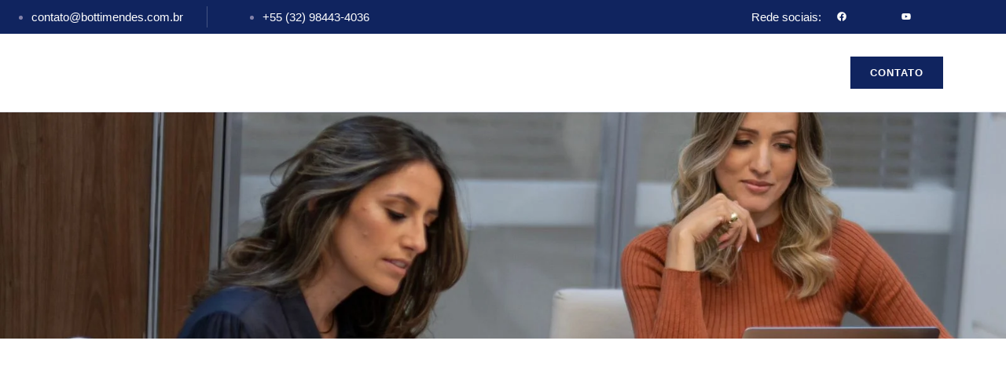

--- FILE ---
content_type: text/css
request_url: https://bottimendes.com.br/wp-content/uploads/elementor/css/post-2385.css?ver=1769253752
body_size: 1243
content:
.elementor-kit-2385{--e-global-color-primary:#06298F;--e-global-color-secondary:#10245F;--e-global-color-text:#8180A8;--e-global-color-accent:#10245F;--e-global-color-4b309480:#4054B2;--e-global-color-6d2f2ca9:#23A455;--e-global-color-cd37031:#000;--e-global-color-4a8c028:#FFF;--e-global-color-6080418:#14C9C9;--e-global-color-3af58c4:#314863;--e-global-color-a0174ac:#22b3a4;--e-global-color-8c859e9:#1337A3;--e-global-color-f6521d8:#F0F2FA;--e-global-color-96bc717:#E2E5F1;--e-global-typography-primary-font-family:"DM Sans";--e-global-typography-primary-font-size:60px;--e-global-typography-primary-font-weight:500;--e-global-typography-primary-text-transform:none;--e-global-typography-primary-line-height:1.3em;--e-global-typography-secondary-font-family:"DM Sans";--e-global-typography-secondary-font-size:45px;--e-global-typography-secondary-font-weight:500;--e-global-typography-secondary-text-transform:none;--e-global-typography-secondary-line-height:1.4em;--e-global-typography-text-font-family:"DM Sans";--e-global-typography-text-font-size:15px;--e-global-typography-text-font-weight:400;--e-global-typography-text-text-transform:none;--e-global-typography-text-line-height:1.8em;--e-global-typography-text-letter-spacing:0px;--e-global-typography-accent-font-family:"DM Sans";--e-global-typography-accent-font-size:13px;--e-global-typography-accent-font-weight:600;--e-global-typography-accent-text-transform:uppercase;--e-global-typography-accent-text-decoration:none;--e-global-typography-accent-letter-spacing:1px;--e-global-typography-a0f7cd5-font-family:"DM Sans";--e-global-typography-a0f7cd5-font-size:25px;--e-global-typography-a0f7cd5-font-weight:500;--e-global-typography-a0f7cd5-line-height:1.4em;--e-global-typography-fb3c8f7-font-family:"DM Sans";--e-global-typography-fb3c8f7-font-size:22px;--e-global-typography-fb3c8f7-font-weight:500;--e-global-typography-fb3c8f7-line-height:1.4em;--e-global-typography-e386814-font-family:"DM Sans";--e-global-typography-e386814-font-size:20px;--e-global-typography-e386814-font-weight:500;--e-global-typography-e386814-line-height:1.5em;--e-global-typography-7166f6a-font-family:"DM Sans";--e-global-typography-7166f6a-font-size:17px;--e-global-typography-7166f6a-font-weight:500;--e-global-typography-7166f6a-line-height:1.8em;--e-global-typography-a5d336c-font-family:"DM Sans";--e-global-typography-a5d336c-font-size:14px;--e-global-typography-a5d336c-font-weight:600;--e-global-typography-a5d336c-text-transform:uppercase;--e-global-typography-a5d336c-letter-spacing:5px;--e-global-typography-b65f8a4-font-family:"DM Sans";--e-global-typography-b65f8a4-font-size:45px;--e-global-typography-b65f8a4-font-weight:500;--e-global-typography-b65f8a4-text-transform:none;--e-global-typography-3897d61-font-family:"DM Sans";--e-global-typography-3897d61-font-size:22px;--e-global-typography-3897d61-font-weight:500;--e-global-typography-3897d61-line-height:1.4em;--e-global-typography-bbf3f6d-font-family:"DM Sans";--e-global-typography-bbf3f6d-font-size:13px;--e-global-typography-bbf3f6d-font-weight:600;--e-global-typography-bbf3f6d-text-transform:uppercase;--e-global-typography-bbf3f6d-letter-spacing:1px;--e-global-typography-991f169-font-family:"DM Sans";--e-global-typography-991f169-font-size:14px;--e-global-typography-991f169-font-weight:500;--e-global-typography-991f169-line-height:1.8em;color:var( --e-global-color-text );font-family:var( --e-global-typography-text-font-family ), Sans-serif;font-size:var( --e-global-typography-text-font-size );font-weight:var( --e-global-typography-text-font-weight );text-transform:var( --e-global-typography-text-text-transform );line-height:var( --e-global-typography-text-line-height );letter-spacing:var( --e-global-typography-text-letter-spacing );}.elementor-kit-2385 button,.elementor-kit-2385 input[type="button"],.elementor-kit-2385 input[type="submit"],.elementor-kit-2385 .elementor-button{background-color:var( --e-global-color-accent );font-family:var( --e-global-typography-accent-font-family ), Sans-serif;font-size:var( --e-global-typography-accent-font-size );font-weight:var( --e-global-typography-accent-font-weight );text-transform:var( --e-global-typography-accent-text-transform );text-decoration:var( --e-global-typography-accent-text-decoration );letter-spacing:var( --e-global-typography-accent-letter-spacing );color:#FFFFFF;border-style:solid;border-width:0px 0px 0px 0px;border-radius:0px 0px 0px 0px;padding:16px 32px 16px 32px;}.elementor-kit-2385 button:hover,.elementor-kit-2385 button:focus,.elementor-kit-2385 input[type="button"]:hover,.elementor-kit-2385 input[type="button"]:focus,.elementor-kit-2385 input[type="submit"]:hover,.elementor-kit-2385 input[type="submit"]:focus,.elementor-kit-2385 .elementor-button:hover,.elementor-kit-2385 .elementor-button:focus{background-color:var( --e-global-color-secondary );color:#FFFFFF;}.elementor-kit-2385 e-page-transition{background-color:#FFBC7D;}.elementor-kit-2385 a{color:var( --e-global-color-accent );}.elementor-kit-2385 a:hover{color:var( --e-global-color-secondary );}.elementor-kit-2385 h1{color:var( --e-global-color-primary );font-family:var( --e-global-typography-primary-font-family ), Sans-serif;font-size:var( --e-global-typography-primary-font-size );font-weight:var( --e-global-typography-primary-font-weight );text-transform:var( --e-global-typography-primary-text-transform );line-height:var( --e-global-typography-primary-line-height );}.elementor-kit-2385 h2{color:var( --e-global-color-primary );font-family:var( --e-global-typography-secondary-font-family ), Sans-serif;font-size:var( --e-global-typography-secondary-font-size );font-weight:var( --e-global-typography-secondary-font-weight );text-transform:var( --e-global-typography-secondary-text-transform );line-height:var( --e-global-typography-secondary-line-height );}.elementor-kit-2385 h3{color:var( --e-global-color-primary );font-family:var( --e-global-typography-a0f7cd5-font-family ), Sans-serif;font-size:var( --e-global-typography-a0f7cd5-font-size );font-weight:var( --e-global-typography-a0f7cd5-font-weight );line-height:var( --e-global-typography-a0f7cd5-line-height );}.elementor-kit-2385 h4{color:var( --e-global-color-primary );font-family:var( --e-global-typography-fb3c8f7-font-family ), Sans-serif;font-size:var( --e-global-typography-fb3c8f7-font-size );font-weight:var( --e-global-typography-fb3c8f7-font-weight );line-height:var( --e-global-typography-fb3c8f7-line-height );}.elementor-kit-2385 h5{color:var( --e-global-color-primary );font-family:var( --e-global-typography-e386814-font-family ), Sans-serif;font-size:var( --e-global-typography-e386814-font-size );font-weight:var( --e-global-typography-e386814-font-weight );line-height:var( --e-global-typography-e386814-line-height );word-spacing:var( --e-global-typography-e386814-word-spacing );}.elementor-kit-2385 h6{color:var( --e-global-color-primary );font-family:var( --e-global-typography-7166f6a-font-family ), Sans-serif;font-size:var( --e-global-typography-7166f6a-font-size );font-weight:var( --e-global-typography-7166f6a-font-weight );line-height:var( --e-global-typography-7166f6a-line-height );word-spacing:var( --e-global-typography-7166f6a-word-spacing );}.elementor-kit-2385 label{color:var( --e-global-color-primary );font-family:var( --e-global-typography-bbf3f6d-font-family ), Sans-serif;font-size:var( --e-global-typography-bbf3f6d-font-size );font-weight:var( --e-global-typography-bbf3f6d-font-weight );text-transform:var( --e-global-typography-bbf3f6d-text-transform );letter-spacing:var( --e-global-typography-bbf3f6d-letter-spacing );}.elementor-kit-2385 input:not([type="button"]):not([type="submit"]),.elementor-kit-2385 textarea,.elementor-kit-2385 .elementor-field-textual{font-family:var( --e-global-typography-text-font-family ), Sans-serif;font-size:var( --e-global-typography-text-font-size );font-weight:var( --e-global-typography-text-font-weight );text-transform:var( --e-global-typography-text-text-transform );line-height:var( --e-global-typography-text-line-height );letter-spacing:var( --e-global-typography-text-letter-spacing );color:var( --e-global-color-primary );background-color:#FFFFFF;border-style:solid;border-width:1px 1px 1px 1px;border-color:var( --e-global-color-96bc717 );border-radius:0px 0px 0px 0px;padding:14px 20px 14px 20px;}.elementor-kit-2385 input:focus:not([type="button"]):not([type="submit"]),.elementor-kit-2385 textarea:focus,.elementor-kit-2385 .elementor-field-textual:focus{border-style:solid;border-color:var( --e-global-color-96bc717 );}.elementor-section.elementor-section-boxed > .elementor-container{max-width:1140px;}.e-con{--container-max-width:1140px;}.elementor-widget:not(:last-child){margin-block-end:20px;}.elementor-element{--widgets-spacing:20px 20px;--widgets-spacing-row:20px;--widgets-spacing-column:20px;}{}h1.entry-title{display:var(--page-title-display);}@media(max-width:1024px){.elementor-kit-2385{--e-global-typography-primary-font-size:50px;--e-global-typography-secondary-font-size:38px;--e-global-typography-text-font-size:14px;--e-global-typography-accent-font-size:12px;--e-global-typography-a0f7cd5-font-size:21px;--e-global-typography-fb3c8f7-font-size:20px;--e-global-typography-e386814-font-size:18px;--e-global-typography-7166f6a-font-size:17px;--e-global-typography-a5d336c-font-size:13px;--e-global-typography-b65f8a4-font-size:45px;--e-global-typography-3897d61-font-size:21px;font-size:var( --e-global-typography-text-font-size );line-height:var( --e-global-typography-text-line-height );letter-spacing:var( --e-global-typography-text-letter-spacing );}.elementor-kit-2385 h1{font-size:var( --e-global-typography-primary-font-size );line-height:var( --e-global-typography-primary-line-height );}.elementor-kit-2385 h2{font-size:var( --e-global-typography-secondary-font-size );line-height:var( --e-global-typography-secondary-line-height );}.elementor-kit-2385 h3{font-size:var( --e-global-typography-a0f7cd5-font-size );line-height:var( --e-global-typography-a0f7cd5-line-height );}.elementor-kit-2385 h4{font-size:var( --e-global-typography-fb3c8f7-font-size );line-height:var( --e-global-typography-fb3c8f7-line-height );}.elementor-kit-2385 h5{font-size:var( --e-global-typography-e386814-font-size );line-height:var( --e-global-typography-e386814-line-height );word-spacing:var( --e-global-typography-e386814-word-spacing );}.elementor-kit-2385 h6{font-size:var( --e-global-typography-7166f6a-font-size );line-height:var( --e-global-typography-7166f6a-line-height );word-spacing:var( --e-global-typography-7166f6a-word-spacing );}.elementor-kit-2385 button,.elementor-kit-2385 input[type="button"],.elementor-kit-2385 input[type="submit"],.elementor-kit-2385 .elementor-button{font-size:var( --e-global-typography-accent-font-size );letter-spacing:var( --e-global-typography-accent-letter-spacing );}.elementor-kit-2385 label{font-size:var( --e-global-typography-bbf3f6d-font-size );letter-spacing:var( --e-global-typography-bbf3f6d-letter-spacing );}.elementor-kit-2385 input:not([type="button"]):not([type="submit"]),.elementor-kit-2385 textarea,.elementor-kit-2385 .elementor-field-textual{font-size:var( --e-global-typography-text-font-size );line-height:var( --e-global-typography-text-line-height );letter-spacing:var( --e-global-typography-text-letter-spacing );}.elementor-section.elementor-section-boxed > .elementor-container{max-width:1024px;}.e-con{--container-max-width:1024px;}}@media(max-width:767px){.elementor-kit-2385{--e-global-typography-primary-font-size:40px;--e-global-typography-secondary-font-size:35px;--e-global-typography-text-font-size:14px;--e-global-typography-accent-font-size:12px;--e-global-typography-a0f7cd5-font-size:20px;--e-global-typography-fb3c8f7-font-size:19px;--e-global-typography-e386814-font-size:17px;--e-global-typography-7166f6a-font-size:16px;--e-global-typography-b65f8a4-font-size:44px;--e-global-typography-3897d61-font-size:21px;font-size:var( --e-global-typography-text-font-size );line-height:var( --e-global-typography-text-line-height );letter-spacing:var( --e-global-typography-text-letter-spacing );}.elementor-kit-2385 h1{font-size:var( --e-global-typography-primary-font-size );line-height:var( --e-global-typography-primary-line-height );}.elementor-kit-2385 h2{font-size:var( --e-global-typography-secondary-font-size );line-height:var( --e-global-typography-secondary-line-height );}.elementor-kit-2385 h3{font-size:var( --e-global-typography-a0f7cd5-font-size );line-height:var( --e-global-typography-a0f7cd5-line-height );}.elementor-kit-2385 h4{font-size:var( --e-global-typography-fb3c8f7-font-size );line-height:var( --e-global-typography-fb3c8f7-line-height );}.elementor-kit-2385 h5{font-size:var( --e-global-typography-e386814-font-size );line-height:var( --e-global-typography-e386814-line-height );word-spacing:var( --e-global-typography-e386814-word-spacing );}.elementor-kit-2385 h6{font-size:var( --e-global-typography-7166f6a-font-size );line-height:var( --e-global-typography-7166f6a-line-height );word-spacing:var( --e-global-typography-7166f6a-word-spacing );}.elementor-kit-2385 button,.elementor-kit-2385 input[type="button"],.elementor-kit-2385 input[type="submit"],.elementor-kit-2385 .elementor-button{font-size:var( --e-global-typography-accent-font-size );letter-spacing:var( --e-global-typography-accent-letter-spacing );}.elementor-kit-2385 label{font-size:var( --e-global-typography-bbf3f6d-font-size );letter-spacing:var( --e-global-typography-bbf3f6d-letter-spacing );}.elementor-kit-2385 input:not([type="button"]):not([type="submit"]),.elementor-kit-2385 textarea,.elementor-kit-2385 .elementor-field-textual{font-size:var( --e-global-typography-text-font-size );line-height:var( --e-global-typography-text-line-height );letter-spacing:var( --e-global-typography-text-letter-spacing );}.elementor-section.elementor-section-boxed > .elementor-container{max-width:767px;}.e-con{--container-max-width:767px;}}

--- FILE ---
content_type: text/css
request_url: https://bottimendes.com.br/wp-content/uploads/elementor/css/post-2472.css?ver=1769253752
body_size: 2298
content:
.dethemekit_child_de_carousel_1.de-carousel-active .elementor-icon{fill:var( --e-global-color-text );color:var( --e-global-color-text );border-color:var( --e-global-color-text );}.dethemekit_child_de_carousel_1.de-carousel-active .elementor-icon-box-title{color:var( --e-global-color-text );}.dethemekit_child_de_carousel_1.de-carousel-active .elementor-icon-box-description{color:var( --e-global-color-text );}.dethemekit_child_de_carousel_2.de-carousel-active .elementor-icon{fill:var( --e-global-color-text );color:var( --e-global-color-text );border-color:var( --e-global-color-text );}.dethemekit_child_de_carousel_2.de-carousel-active .elementor-icon-box-title{color:var( --e-global-color-text );}.dethemekit_child_de_carousel_2.de-carousel-active .elementor-icon-box-description{color:var( --e-global-color-text );}.dethemekit_child_de_carousel_3.de-carousel-active .elementor-icon{fill:var( --e-global-color-text );color:var( --e-global-color-text );border-color:var( --e-global-color-text );}.dethemekit_child_de_carousel_3.de-carousel-active .elementor-icon-box-title{color:var( --e-global-color-text );}.dethemekit_child_de_carousel_3.de-carousel-active .elementor-icon-box-description{color:var( --e-global-color-text );}.dethemekit_child_de_carousel_4.de-carousel-active .elementor-icon{fill:var( --e-global-color-text );color:var( --e-global-color-text );border-color:var( --e-global-color-text );}.dethemekit_child_de_carousel_4.de-carousel-active .elementor-icon-box-title{color:var( --e-global-color-text );}.dethemekit_child_de_carousel_4.de-carousel-active .elementor-icon-box-description{color:var( --e-global-color-text );}.elementor-2472 .elementor-element.elementor-element-27bc5955:not(.elementor-motion-effects-element-type-background), .elementor-2472 .elementor-element.elementor-element-27bc5955 > .elementor-motion-effects-container > .elementor-motion-effects-layer{background-color:var( --e-global-color-secondary );}.elementor-2472 .elementor-element.elementor-element-27bc5955 > .elementor-container{max-width:1200px;}.elementor-2472 .elementor-element.elementor-element-27bc5955{border-style:solid;border-width:0px 0px 0px 0px;border-color:#FFFFFF30;transition:all 400ms;padding:8px 0px 8px 0px;z-index:5;}.elementor-2472 .elementor-element.elementor-element-27bc5955 > .elementor-background-overlay{transition:background 0.3s, border-radius 0.3s, opacity 0.3s;}.elementor-bc-flex-widget .elementor-2472 .elementor-element.elementor-element-380cfe33.elementor-column .elementor-widget-wrap{align-items:center;}.elementor-2472 .elementor-element.elementor-element-380cfe33.elementor-column.elementor-element[data-element_type="column"] > .elementor-widget-wrap.elementor-element-populated{align-content:center;align-items:center;}.elementor-2472 .elementor-element.elementor-element-380cfe33 > .elementor-element-populated{padding:0px 0px 0px 0px;}.elementor-2472 .elementor-element.elementor-element-380cfe33{transition:all 400ms;}.elementor-2472 .elementor-element.elementor-element-4c53b8b9{width:auto;max-width:auto;transition:all 400ms;}.elementor-2472 .elementor-element.elementor-element-4c53b8b9 > .elementor-widget-container{margin:-5px 0px -5px 0px;padding:0px 30px 0px 0px;border-style:solid;border-width:0px 1px 0px 0px;border-color:#FFFFFF38;}.elementor-2472 .elementor-element.elementor-element-4c53b8b9 .ekit-header-info > li > a{color:#FFFFFF;font-family:var( --e-global-typography-text-font-family ), Sans-serif;font-size:var( --e-global-typography-text-font-size );font-weight:var( --e-global-typography-text-font-weight );text-transform:var( --e-global-typography-text-text-transform );line-height:var( --e-global-typography-text-line-height );letter-spacing:var( --e-global-typography-text-letter-spacing );}.elementor-2472 .elementor-element.elementor-element-4c53b8b9 .ekit-header-info > li > a i{color:var( --e-global-color-accent );font-size:14px;}.elementor-2472 .elementor-element.elementor-element-4c53b8b9 .ekit-header-info > li > a svg path{stroke:var( --e-global-color-accent );fill:var( --e-global-color-accent );}.elementor-2472 .elementor-element.elementor-element-4c53b8b9 .ekit-header-info > li > a svg{max-width:14px;height:auto;}.elementor-2472 .elementor-element.elementor-element-4c53b8b9 .ekit-header-info > li > a i, .elementor-2472 .elementor-element.elementor-element-4c53b8b9 .ekit-header-info > li > a svg{margin-right:10px;}.elementor-2472 .elementor-element.elementor-element-40440382{width:auto;max-width:auto;transition:all 400ms;}.elementor-2472 .elementor-element.elementor-element-40440382 > .elementor-widget-container{margin:-5px 0px -5px 0px;padding:0px 0px 0px 30px;border-style:solid;border-width:0px 0px 0px 0px;border-color:#0000000F;}.elementor-2472 .elementor-element.elementor-element-40440382 .ekit-header-info > li > a{color:#FFFFFF;font-family:var( --e-global-typography-text-font-family ), Sans-serif;font-size:var( --e-global-typography-text-font-size );font-weight:var( --e-global-typography-text-font-weight );text-transform:var( --e-global-typography-text-text-transform );line-height:var( --e-global-typography-text-line-height );letter-spacing:var( --e-global-typography-text-letter-spacing );}.elementor-2472 .elementor-element.elementor-element-40440382 .ekit-header-info > li > a i{color:var( --e-global-color-accent );font-size:14px;}.elementor-2472 .elementor-element.elementor-element-40440382 .ekit-header-info > li > a svg path{stroke:var( --e-global-color-accent );fill:var( --e-global-color-accent );}.elementor-2472 .elementor-element.elementor-element-40440382 .ekit-header-info > li > a svg{max-width:14px;height:auto;}.elementor-2472 .elementor-element.elementor-element-40440382 .ekit-header-info > li > a i, .elementor-2472 .elementor-element.elementor-element-40440382 .ekit-header-info > li > a svg{margin-right:10px;}.elementor-bc-flex-widget .elementor-2472 .elementor-element.elementor-element-422775ea.elementor-column .elementor-widget-wrap{align-items:center;}.elementor-2472 .elementor-element.elementor-element-422775ea.elementor-column.elementor-element[data-element_type="column"] > .elementor-widget-wrap.elementor-element-populated{align-content:center;align-items:center;}.elementor-2472 .elementor-element.elementor-element-422775ea.elementor-column > .elementor-widget-wrap{justify-content:flex-end;}.elementor-2472 .elementor-element.elementor-element-422775ea > .elementor-element-populated{padding:0px 0px 0px 0px;}.elementor-2472 .elementor-element.elementor-element-422775ea{transition:all 400ms;}.elementor-widget-text-editor{font-family:var( --e-global-typography-text-font-family ), Sans-serif;font-size:var( --e-global-typography-text-font-size );font-weight:var( --e-global-typography-text-font-weight );text-transform:var( --e-global-typography-text-text-transform );line-height:var( --e-global-typography-text-line-height );letter-spacing:var( --e-global-typography-text-letter-spacing );color:var( --e-global-color-text );}.elementor-widget-text-editor.elementor-drop-cap-view-stacked .elementor-drop-cap{background-color:var( --e-global-color-primary );}.elementor-widget-text-editor.elementor-drop-cap-view-framed .elementor-drop-cap, .elementor-widget-text-editor.elementor-drop-cap-view-default .elementor-drop-cap{color:var( --e-global-color-primary );border-color:var( --e-global-color-primary );}.elementor-2472 .elementor-element.elementor-element-5c49c45c{width:auto;max-width:auto;transition:all 400ms;font-family:var( --e-global-typography-text-font-family ), Sans-serif;font-size:var( --e-global-typography-text-font-size );font-weight:var( --e-global-typography-text-font-weight );text-transform:var( --e-global-typography-text-text-transform );line-height:var( --e-global-typography-text-line-height );letter-spacing:var( --e-global-typography-text-letter-spacing );color:#FFFFFF;}.elementor-2472 .elementor-element.elementor-element-5c49c45c > .elementor-widget-container{margin:-5px 20px -20px 0px;}.elementor-2472 .elementor-element.elementor-element-5e36efc{--grid-template-columns:repeat(0, auto);width:auto;max-width:auto;transition:all 400ms;--icon-size:12px;--grid-column-gap:25px;--grid-row-gap:0px;}.elementor-2472 .elementor-element.elementor-element-5e36efc .elementor-widget-container{text-align:right;}.elementor-2472 .elementor-element.elementor-element-5e36efc .elementor-social-icon{background-color:#0A07F900;--icon-padding:0em;}.elementor-2472 .elementor-element.elementor-element-5e36efc .elementor-social-icon i{color:#FFFFFF;}.elementor-2472 .elementor-element.elementor-element-5e36efc .elementor-social-icon svg{fill:#FFFFFF;}.elementor-2472 .elementor-element.elementor-element-5e36efc .elementor-icon{border-radius:0px 0px 0px 0px;}.elementor-2472 .elementor-element.elementor-element-5e36efc .elementor-social-icon:hover i{color:var( --e-global-color-f6521d8 );}.elementor-2472 .elementor-element.elementor-element-5e36efc .elementor-social-icon:hover svg{fill:var( --e-global-color-f6521d8 );}.elementor-2472 .elementor-element.elementor-element-7dd04fed:not(.elementor-motion-effects-element-type-background), .elementor-2472 .elementor-element.elementor-element-7dd04fed > .elementor-motion-effects-container > .elementor-motion-effects-layer{background-color:#FFFFFF;}.elementor-2472 .elementor-element.elementor-element-7dd04fed > .elementor-container{max-width:1200px;}.elementor-2472 .elementor-element.elementor-element-7dd04fed{border-style:solid;border-width:0px 0px 1px 0px;border-color:var( --e-global-color-96bc717 );transition:all 400ms;margin-top:0px;margin-bottom:0px;padding:10px 0px 10px 0px;z-index:10;}.elementor-2472 .elementor-element.elementor-element-7dd04fed > .elementor-background-overlay{transition:background 0.3s, border-radius 0.3s, opacity 0.3s;}.elementor-bc-flex-widget .elementor-2472 .elementor-element.elementor-element-406cac54.elementor-column .elementor-widget-wrap{align-items:center;}.elementor-2472 .elementor-element.elementor-element-406cac54.elementor-column.elementor-element[data-element_type="column"] > .elementor-widget-wrap.elementor-element-populated{align-content:center;align-items:center;}.elementor-2472 .elementor-element.elementor-element-406cac54 > .elementor-element-populated{border-style:solid;border-width:0px 0px 0px 0px;border-color:#0000001A;padding:0px 0px 0px 0px;}.elementor-2472 .elementor-element.elementor-element-406cac54{transition:all 400ms;}.elementor-widget-image .widget-image-caption{color:var( --e-global-color-text );font-family:var( --e-global-typography-text-font-family ), Sans-serif;font-size:var( --e-global-typography-text-font-size );font-weight:var( --e-global-typography-text-font-weight );text-transform:var( --e-global-typography-text-text-transform );line-height:var( --e-global-typography-text-line-height );letter-spacing:var( --e-global-typography-text-letter-spacing );}.elementor-2472 .elementor-element.elementor-element-5bf87385 > .elementor-widget-container{margin:0px 0px 0px 0px;border-style:solid;border-width:0px 0px 0px 0px;border-color:#FFFFFF63;}.elementor-2472 .elementor-element.elementor-element-5bf87385{transition:all 400ms;text-align:start;}.elementor-2472 .elementor-element.elementor-element-5bf87385 img{width:80%;filter:brightness( 0% ) contrast( 100% ) saturate( 100% ) blur( 0px ) hue-rotate( 0deg );}.elementor-bc-flex-widget .elementor-2472 .elementor-element.elementor-element-671d6abe.elementor-column .elementor-widget-wrap{align-items:center;}.elementor-2472 .elementor-element.elementor-element-671d6abe.elementor-column.elementor-element[data-element_type="column"] > .elementor-widget-wrap.elementor-element-populated{align-content:center;align-items:center;}.elementor-2472 .elementor-element.elementor-element-671d6abe > .elementor-element-populated{border-style:solid;border-width:0px 0px 0px 0px;border-color:#121F3E0F;padding:0px 0px 0px 0px;}.elementor-2472 .elementor-element.elementor-element-671d6abe{transition:all 400ms;}.elementor-2472 .elementor-element.elementor-element-75ebc241{transition:all 400ms;}.elementor-bc-flex-widget .elementor-2472 .elementor-element.elementor-element-65a5ab6e.elementor-column .elementor-widget-wrap{align-items:center;}.elementor-2472 .elementor-element.elementor-element-65a5ab6e.elementor-column.elementor-element[data-element_type="column"] > .elementor-widget-wrap.elementor-element-populated{align-content:center;align-items:center;}.elementor-2472 .elementor-element.elementor-element-65a5ab6e.elementor-column > .elementor-widget-wrap{justify-content:center;}.elementor-2472 .elementor-element.elementor-element-65a5ab6e > .elementor-element-populated{padding:0px 0px 0px 0px;}.elementor-2472 .elementor-element.elementor-element-65a5ab6e{transition:all 400ms;}
					.elementor-2472 .elementor-element.elementor-element-c0878f1 .elementskit-navbar-nav .elementskit-submenu-panel > li > a:hover,
					.elementor-2472 .elementor-element.elementor-element-c0878f1 .elementskit-navbar-nav .elementskit-submenu-panel > li > a:focus,
					.elementor-2472 .elementor-element.elementor-element-c0878f1 .elementskit-navbar-nav .elementskit-submenu-panel > li > a:active,
					.elementor-2472 .elementor-element.elementor-element-c0878f1 .elementskit-navbar-nav .elementskit-submenu-panel > li:hover > a{background-color:#FDE3A700;}.elementor-2472 .elementor-element.elementor-element-c0878f1 .elementskit-navbar-nav .elementskit-submenu-panel{background-color:#FFFFFF;border-style:solid;border-width:0px 0px 0px 0px;border-color:#FFFFFF;border-radius:0px 0px 0px 0px;min-width:200px;}.elementor-2472 .elementor-element.elementor-element-c0878f1 .elementskit-menu-hamburger{background-color:#02010100;float:right;border-style:solid;border-color:#02010100;}.elementor-2472 .elementor-element.elementor-element-c0878f1 .elementskit-menu-close{background-color:#FFFFFF00;font-family:var( --e-global-typography-accent-font-family ), Sans-serif;font-size:var( --e-global-typography-accent-font-size );font-weight:var( --e-global-typography-accent-font-weight );text-transform:var( --e-global-typography-accent-text-transform );text-decoration:var( --e-global-typography-accent-text-decoration );letter-spacing:var( --e-global-typography-accent-letter-spacing );border-style:solid;border-color:#02010100;color:var( --e-global-color-accent );}.elementor-2472 .elementor-element.elementor-element-c0878f1 .elementskit-menu-close:hover{background-color:#02010100;color:var( --e-global-color-8c859e9 );}.elementor-2472 .elementor-element.elementor-element-c0878f1{width:auto;max-width:auto;transition:all 400ms;}.elementor-2472 .elementor-element.elementor-element-c0878f1 > .elementor-widget-container{margin:0px 0px 0px 15px;border-style:solid;border-width:0px 0px 0px 0px;}.elementor-2472 .elementor-element.elementor-element-c0878f1 .elementskit-menu-container{height:50px;border-radius:0px 0px 0px 0px;}.elementor-2472 .elementor-element.elementor-element-c0878f1 .elementskit-navbar-nav > li > a{font-family:var( --e-global-typography-bbf3f6d-font-family ), Sans-serif;font-size:var( --e-global-typography-bbf3f6d-font-size );font-weight:var( --e-global-typography-bbf3f6d-font-weight );text-transform:var( --e-global-typography-bbf3f6d-text-transform );letter-spacing:var( --e-global-typography-bbf3f6d-letter-spacing );color:#00000075;padding:0px 25px 0px 25px;}.elementor-2472 .elementor-element.elementor-element-c0878f1 .elementskit-navbar-nav > li > a:hover{color:var( --e-global-color-accent );}.elementor-2472 .elementor-element.elementor-element-c0878f1 .elementskit-navbar-nav > li > a:focus{color:var( --e-global-color-accent );}.elementor-2472 .elementor-element.elementor-element-c0878f1 .elementskit-navbar-nav > li > a:active{color:var( --e-global-color-accent );}.elementor-2472 .elementor-element.elementor-element-c0878f1 .elementskit-navbar-nav > li:hover > a{color:var( --e-global-color-accent );}.elementor-2472 .elementor-element.elementor-element-c0878f1 .elementskit-navbar-nav > li:hover > a .elementskit-submenu-indicator{color:var( --e-global-color-accent );}.elementor-2472 .elementor-element.elementor-element-c0878f1 .elementskit-navbar-nav > li > a:hover .elementskit-submenu-indicator{color:var( --e-global-color-accent );}.elementor-2472 .elementor-element.elementor-element-c0878f1 .elementskit-navbar-nav > li > a:focus .elementskit-submenu-indicator{color:var( --e-global-color-accent );}.elementor-2472 .elementor-element.elementor-element-c0878f1 .elementskit-navbar-nav > li > a:active .elementskit-submenu-indicator{color:var( --e-global-color-accent );}.elementor-2472 .elementor-element.elementor-element-c0878f1 .elementskit-navbar-nav > li.current-menu-item > a{color:var( --e-global-color-primary );}.elementor-2472 .elementor-element.elementor-element-c0878f1 .elementskit-navbar-nav > li.current-menu-ancestor > a{color:var( --e-global-color-primary );}.elementor-2472 .elementor-element.elementor-element-c0878f1 .elementskit-navbar-nav > li.current-menu-ancestor > a .elementskit-submenu-indicator{color:var( --e-global-color-primary );}.elementor-2472 .elementor-element.elementor-element-c0878f1 .elementskit-navbar-nav > li > a .elementskit-submenu-indicator{color:var( --e-global-color-accent );fill:var( --e-global-color-accent );}.elementor-2472 .elementor-element.elementor-element-c0878f1 .elementskit-navbar-nav > li > a .ekit-submenu-indicator-icon{color:var( --e-global-color-accent );fill:var( --e-global-color-accent );}.elementor-2472 .elementor-element.elementor-element-c0878f1 .elementskit-navbar-nav-default .elementskit-dropdown-has>a .elementskit-submenu-indicator{margin:-2px 0px 0px 10px;}.elementor-2472 .elementor-element.elementor-element-c0878f1 .elementskit-navbar-nav-default .elementskit-dropdown-has>a .ekit-submenu-indicator-icon{margin:-2px 0px 0px 10px;}.elementor-2472 .elementor-element.elementor-element-c0878f1 .elementskit-navbar-nav .elementskit-submenu-panel > li > a{font-family:var( --e-global-typography-991f169-font-family ), Sans-serif;font-size:var( --e-global-typography-991f169-font-size );font-weight:var( --e-global-typography-991f169-font-weight );line-height:var( --e-global-typography-991f169-line-height );padding:3px 15px 3px 35px;color:#13110980;}.elementor-2472 .elementor-element.elementor-element-c0878f1 .elementskit-navbar-nav .elementskit-submenu-panel > li > a:hover{color:var( --e-global-color-accent );}.elementor-2472 .elementor-element.elementor-element-c0878f1 .elementskit-navbar-nav .elementskit-submenu-panel > li > a:focus{color:var( --e-global-color-accent );}.elementor-2472 .elementor-element.elementor-element-c0878f1 .elementskit-navbar-nav .elementskit-submenu-panel > li > a:active{color:var( --e-global-color-accent );}.elementor-2472 .elementor-element.elementor-element-c0878f1 .elementskit-navbar-nav .elementskit-submenu-panel > li:hover > a{color:var( --e-global-color-accent );}.elementor-2472 .elementor-element.elementor-element-c0878f1 .elementskit-navbar-nav .elementskit-submenu-panel > li.current-menu-item > a{color:var( --e-global-color-accent );}.elementor-2472 .elementor-element.elementor-element-c0878f1 .elementskit-navbar-nav .elementskit-submenu-panel > li:last-child > a{border-style:solid;border-color:#02010100;}.elementor-2472 .elementor-element.elementor-element-c0878f1 .elementskit-navbar-nav .elementskit-submenu-panel > li:first-child > a{border-style:solid;border-color:#02010100;}.elementor-2472 .elementor-element.elementor-element-c0878f1 .elementskit-submenu-panel{padding:20px 0px 20px 0px;}.elementor-2472 .elementor-element.elementor-element-c0878f1 .elementskit-menu-hamburger .elementskit-menu-hamburger-icon{background-color:var( --e-global-color-primary );}.elementor-2472 .elementor-element.elementor-element-c0878f1 .elementskit-menu-hamburger > .ekit-menu-icon{color:var( --e-global-color-primary );}.elementor-2472 .elementor-element.elementor-element-c0878f1 .elementskit-menu-hamburger:hover .elementskit-menu-hamburger-icon{background-color:var( --e-global-color-accent );}.elementor-2472 .elementor-element.elementor-element-c0878f1 .elementskit-menu-hamburger:hover > .ekit-menu-icon{color:var( --e-global-color-accent );}.elementor-2472 .elementor-element.elementor-element-72f9d8e{width:auto;max-width:auto;align-self:center;transition:all 400ms;}.elementor-bc-flex-widget .elementor-2472 .elementor-element.elementor-element-f1806a1.elementor-column .elementor-widget-wrap{align-items:center;}.elementor-2472 .elementor-element.elementor-element-f1806a1.elementor-column.elementor-element[data-element_type="column"] > .elementor-widget-wrap.elementor-element-populated{align-content:center;align-items:center;}.elementor-2472 .elementor-element.elementor-element-f1806a1.elementor-column > .elementor-widget-wrap{justify-content:flex-end;}.elementor-2472 .elementor-element.elementor-element-f1806a1 > .elementor-element-populated{padding:0px 0px 0px 0px;}.elementor-2472 .elementor-element.elementor-element-f1806a1{transition:all 400ms;}.elementor-widget-button .elementor-button{background-color:var( --e-global-color-accent );font-family:var( --e-global-typography-accent-font-family ), Sans-serif;font-size:var( --e-global-typography-accent-font-size );font-weight:var( --e-global-typography-accent-font-weight );text-transform:var( --e-global-typography-accent-text-transform );text-decoration:var( --e-global-typography-accent-text-decoration );letter-spacing:var( --e-global-typography-accent-letter-spacing );}.elementor-2472 .elementor-element.elementor-element-4c01d950 .elementor-button:hover, .elementor-2472 .elementor-element.elementor-element-4c01d950 .elementor-button:focus{background-color:var( --e-global-color-secondary );color:#FFFFFF;}.elementor-2472 .elementor-element.elementor-element-4c01d950{width:auto;max-width:auto;transition:all 400ms;}.elementor-2472 .elementor-element.elementor-element-4c01d950 .elementor-button{font-family:var( --e-global-typography-accent-font-family ), Sans-serif;font-size:var( --e-global-typography-accent-font-size );font-weight:var( --e-global-typography-accent-font-weight );text-transform:var( --e-global-typography-accent-text-transform );text-decoration:var( --e-global-typography-accent-text-decoration );letter-spacing:var( --e-global-typography-accent-letter-spacing );fill:#FFFFFF;color:#FFFFFF;border-radius:0px 0px 0px 0px;padding:14px 25px 14px 25px;}.elementor-2472 .elementor-element.elementor-element-4c01d950 .elementor-button:hover svg, .elementor-2472 .elementor-element.elementor-element-4c01d950 .elementor-button:focus svg{fill:#FFFFFF;}.elementor-theme-builder-content-area{height:400px;}.elementor-location-header:before, .elementor-location-footer:before{content:"";display:table;clear:both;}@media(min-width:768px){.elementor-2472 .elementor-element.elementor-element-380cfe33{width:70%;}.elementor-2472 .elementor-element.elementor-element-422775ea{width:30%;}.elementor-2472 .elementor-element.elementor-element-406cac54{width:15%;}.elementor-2472 .elementor-element.elementor-element-671d6abe{width:85%;}.elementor-2472 .elementor-element.elementor-element-65a5ab6e{width:78%;}.elementor-2472 .elementor-element.elementor-element-f1806a1{width:22%;}}@media(max-width:1024px) and (min-width:768px){.elementor-2472 .elementor-element.elementor-element-380cfe33{width:60%;}.elementor-2472 .elementor-element.elementor-element-422775ea{width:40%;}.elementor-2472 .elementor-element.elementor-element-406cac54{width:20%;}.elementor-2472 .elementor-element.elementor-element-671d6abe{width:80%;}.elementor-2472 .elementor-element.elementor-element-65a5ab6e{width:8%;}.elementor-2472 .elementor-element.elementor-element-f1806a1{width:92%;}}@media(max-width:1024px){.elementor-2472 .elementor-element.elementor-element-27bc5955{padding:8px 30px 8px 30px;}.elementor-2472 .elementor-element.elementor-element-4c53b8b9 .ekit-header-info > li > a{font-size:var( --e-global-typography-text-font-size );line-height:var( --e-global-typography-text-line-height );letter-spacing:var( --e-global-typography-text-letter-spacing );}.elementor-2472 .elementor-element.elementor-element-40440382 .ekit-header-info > li > a{font-size:var( --e-global-typography-text-font-size );line-height:var( --e-global-typography-text-line-height );letter-spacing:var( --e-global-typography-text-letter-spacing );}.elementor-widget-text-editor{font-size:var( --e-global-typography-text-font-size );line-height:var( --e-global-typography-text-line-height );letter-spacing:var( --e-global-typography-text-letter-spacing );}.elementor-2472 .elementor-element.elementor-element-5c49c45c{font-size:var( --e-global-typography-text-font-size );line-height:var( --e-global-typography-text-line-height );letter-spacing:var( --e-global-typography-text-letter-spacing );}.elementor-2472 .elementor-element.elementor-element-5e36efc{--icon-size:12px;--grid-column-gap:20px;}.elementor-2472 .elementor-element.elementor-element-7dd04fed{margin-top:0px;margin-bottom:0px;padding:11px 30px 11px 30px;}.elementor-2472 .elementor-element.elementor-element-406cac54 > .elementor-element-populated{padding:0px 0px 0px 0px;}.elementor-widget-image .widget-image-caption{font-size:var( --e-global-typography-text-font-size );line-height:var( --e-global-typography-text-line-height );letter-spacing:var( --e-global-typography-text-letter-spacing );}.elementor-2472 .elementor-element.elementor-element-5bf87385 > .elementor-widget-container{margin:0px 0px 0px 0px;border-width:0px 0px 0px 0px;}.elementor-2472 .elementor-element.elementor-element-5bf87385 img{width:80%;}.elementor-2472 .elementor-element.elementor-element-671d6abe > .elementor-element-populated{padding:0px 0px 0px 0px;}.elementor-2472 .elementor-element.elementor-element-65a5ab6e > .elementor-element-populated{margin:0px 0px 0px 0px;--e-column-margin-right:0px;--e-column-margin-left:0px;}.elementor-2472 .elementor-element.elementor-element-c0878f1 > .elementor-widget-container{margin:4px -9px 0px 0px;padding:0px 0px 0px 0px;}.elementor-2472 .elementor-element.elementor-element-c0878f1 .elementskit-menu-container{background-color:#FFFFFF;max-width:350px;border-radius:0px 0px 0px 0px;}.elementor-2472 .elementor-element.elementor-element-c0878f1 .elementskit-nav-identity-panel{padding:10px 0px 10px 0px;}.elementor-2472 .elementor-element.elementor-element-c0878f1 .elementskit-navbar-nav > li > a{font-size:var( --e-global-typography-bbf3f6d-font-size );letter-spacing:var( --e-global-typography-bbf3f6d-letter-spacing );padding:7px 15px 7px 30px;}.elementor-2472 .elementor-element.elementor-element-c0878f1 .elementskit-navbar-nav-default .elementskit-dropdown-has>a .elementskit-submenu-indicator{margin:0px 0px 0px 200px;}.elementor-2472 .elementor-element.elementor-element-c0878f1 .elementskit-navbar-nav-default .elementskit-dropdown-has>a .ekit-submenu-indicator-icon{margin:0px 0px 0px 200px;}.elementor-2472 .elementor-element.elementor-element-c0878f1 .elementskit-navbar-nav .elementskit-submenu-panel > li > a{font-size:var( --e-global-typography-991f169-font-size );line-height:var( --e-global-typography-991f169-line-height );padding:5px 15px 5px 15px;}.elementor-2472 .elementor-element.elementor-element-c0878f1 .elementskit-navbar-nav .elementskit-submenu-panel > li:last-child > a{border-width:0px 0px 0px 0px;}.elementor-2472 .elementor-element.elementor-element-c0878f1 .elementskit-navbar-nav .elementskit-submenu-panel > li:first-child > a{border-width:0px 0px 0px 0px;}.elementor-2472 .elementor-element.elementor-element-c0878f1 .elementskit-submenu-panel{padding:10px 0px 10px 30px;}.elementor-2472 .elementor-element.elementor-element-c0878f1 .elementskit-navbar-nav .elementskit-submenu-panel{border-width:0px 0px 0px 0px;border-radius:0px 0px 0px 0px;}.elementor-2472 .elementor-element.elementor-element-c0878f1 .elementskit-menu-hamburger{float:right;padding:0px 0px 0px 0px;width:45px;border-radius:3px;border-width:0px 0px 0px 0px;}.elementor-2472 .elementor-element.elementor-element-c0878f1 .elementskit-menu-close{font-size:var( --e-global-typography-accent-font-size );letter-spacing:var( --e-global-typography-accent-letter-spacing );padding:0px 0px 0px 0px;margin:12px 12px 12px 12px;width:45px;border-radius:0px;border-width:0px 0px 0px 0px;}.elementor-2472 .elementor-element.elementor-element-c0878f1 .elementskit-nav-logo > img{max-width:140px;max-height:70px;}.elementor-2472 .elementor-element.elementor-element-c0878f1 .elementskit-nav-logo{margin:7px 0px 30px 25px;padding:5px 5px 5px 5px;}.elementor-2472 .elementor-element.elementor-element-f1806a1 > .elementor-element-populated{padding:0px 7px 0px 0px;}.elementor-widget-button .elementor-button{font-size:var( --e-global-typography-accent-font-size );letter-spacing:var( --e-global-typography-accent-letter-spacing );}.elementor-2472 .elementor-element.elementor-element-4c01d950 .elementor-button{font-size:var( --e-global-typography-accent-font-size );letter-spacing:var( --e-global-typography-accent-letter-spacing );}}@media(max-width:767px){.elementor-2472 .elementor-element.elementor-element-4c53b8b9 .ekit-header-info > li > a{font-size:var( --e-global-typography-text-font-size );line-height:var( --e-global-typography-text-line-height );letter-spacing:var( --e-global-typography-text-letter-spacing );}.elementor-2472 .elementor-element.elementor-element-40440382 .ekit-header-info > li > a{font-size:var( --e-global-typography-text-font-size );line-height:var( --e-global-typography-text-line-height );letter-spacing:var( --e-global-typography-text-letter-spacing );}.elementor-widget-text-editor{font-size:var( --e-global-typography-text-font-size );line-height:var( --e-global-typography-text-line-height );letter-spacing:var( --e-global-typography-text-letter-spacing );}.elementor-2472 .elementor-element.elementor-element-5c49c45c{font-size:var( --e-global-typography-text-font-size );line-height:var( --e-global-typography-text-line-height );letter-spacing:var( --e-global-typography-text-letter-spacing );}.elementor-2472 .elementor-element.elementor-element-7dd04fed{margin-top:0px;margin-bottom:0px;padding:11px 20px 11px 20px;}.elementor-2472 .elementor-element.elementor-element-406cac54{width:40%;}.elementor-2472 .elementor-element.elementor-element-406cac54 > .elementor-element-populated{padding:0px 0px 0px 0px;}.elementor-widget-image .widget-image-caption{font-size:var( --e-global-typography-text-font-size );line-height:var( --e-global-typography-text-line-height );letter-spacing:var( --e-global-typography-text-letter-spacing );}.elementor-2472 .elementor-element.elementor-element-5bf87385 > .elementor-widget-container{margin:0px 0px 0px 0px;border-width:0px 0px 0px 0px;}.elementor-2472 .elementor-element.elementor-element-5bf87385 img{width:80%;}.elementor-2472 .elementor-element.elementor-element-671d6abe{width:60%;}.elementor-2472 .elementor-element.elementor-element-671d6abe > .elementor-element-populated{padding:0px 0px 0px 0px;}.elementor-2472 .elementor-element.elementor-element-65a5ab6e{width:16%;}.elementor-bc-flex-widget .elementor-2472 .elementor-element.elementor-element-65a5ab6e.elementor-column .elementor-widget-wrap{align-items:center;}.elementor-2472 .elementor-element.elementor-element-65a5ab6e.elementor-column.elementor-element[data-element_type="column"] > .elementor-widget-wrap.elementor-element-populated{align-content:center;align-items:center;}.elementor-2472 .elementor-element.elementor-element-c0878f1 > .elementor-widget-container{margin:4px -9px 0px 0px;}.elementor-2472 .elementor-element.elementor-element-c0878f1 .elementskit-navbar-nav > li > a{font-size:var( --e-global-typography-bbf3f6d-font-size );letter-spacing:var( --e-global-typography-bbf3f6d-letter-spacing );}.elementor-2472 .elementor-element.elementor-element-c0878f1 .elementskit-navbar-nav-default .elementskit-dropdown-has>a .elementskit-submenu-indicator{margin:0px 0px 0px 160px;}.elementor-2472 .elementor-element.elementor-element-c0878f1 .elementskit-navbar-nav-default .elementskit-dropdown-has>a .ekit-submenu-indicator-icon{margin:0px 0px 0px 160px;}.elementor-2472 .elementor-element.elementor-element-c0878f1 .elementskit-navbar-nav .elementskit-submenu-panel > li > a{font-size:var( --e-global-typography-991f169-font-size );line-height:var( --e-global-typography-991f169-line-height );}.elementor-2472 .elementor-element.elementor-element-c0878f1 .elementskit-menu-close{font-size:var( --e-global-typography-accent-font-size );letter-spacing:var( --e-global-typography-accent-letter-spacing );border-width:0px 0px 0px 0px;}.elementor-2472 .elementor-element.elementor-element-c0878f1 .elementskit-nav-logo > img{max-width:130px;max-height:131px;}.elementor-2472 .elementor-element.elementor-element-c0878f1 .elementskit-nav-logo{margin:7px 0px 20px 25px;}.elementor-2472 .elementor-element.elementor-element-f1806a1{width:84%;}.elementor-2472 .elementor-element.elementor-element-f1806a1 > .elementor-element-populated{padding:0px 5px 0px 0px;}.elementor-widget-button .elementor-button{font-size:var( --e-global-typography-accent-font-size );letter-spacing:var( --e-global-typography-accent-letter-spacing );}.elementor-2472 .elementor-element.elementor-element-4c01d950 .elementor-button{font-size:var( --e-global-typography-accent-font-size );letter-spacing:var( --e-global-typography-accent-letter-spacing );}}

--- FILE ---
content_type: text/css
request_url: https://bottimendes.com.br/wp-content/uploads/elementor/css/post-2467.css?ver=1769253752
body_size: 1318
content:
.dethemekit_child_de_carousel_1.de-carousel-active .elementor-icon{fill:var( --e-global-color-text );color:var( --e-global-color-text );border-color:var( --e-global-color-text );}.dethemekit_child_de_carousel_1.de-carousel-active .elementor-icon-box-title{color:var( --e-global-color-text );}.dethemekit_child_de_carousel_1.de-carousel-active .elementor-icon-box-description{color:var( --e-global-color-text );}.dethemekit_child_de_carousel_2.de-carousel-active .elementor-icon{fill:var( --e-global-color-text );color:var( --e-global-color-text );border-color:var( --e-global-color-text );}.dethemekit_child_de_carousel_2.de-carousel-active .elementor-icon-box-title{color:var( --e-global-color-text );}.dethemekit_child_de_carousel_2.de-carousel-active .elementor-icon-box-description{color:var( --e-global-color-text );}.dethemekit_child_de_carousel_3.de-carousel-active .elementor-icon{fill:var( --e-global-color-text );color:var( --e-global-color-text );border-color:var( --e-global-color-text );}.dethemekit_child_de_carousel_3.de-carousel-active .elementor-icon-box-title{color:var( --e-global-color-text );}.dethemekit_child_de_carousel_3.de-carousel-active .elementor-icon-box-description{color:var( --e-global-color-text );}.dethemekit_child_de_carousel_4.de-carousel-active .elementor-icon{fill:var( --e-global-color-text );color:var( --e-global-color-text );border-color:var( --e-global-color-text );}.dethemekit_child_de_carousel_4.de-carousel-active .elementor-icon-box-title{color:var( --e-global-color-text );}.dethemekit_child_de_carousel_4.de-carousel-active .elementor-icon-box-description{color:var( --e-global-color-text );}.elementor-2467 .elementor-element.elementor-element-1c6a280:not(.elementor-motion-effects-element-type-background), .elementor-2467 .elementor-element.elementor-element-1c6a280 > .elementor-motion-effects-container > .elementor-motion-effects-layer{background-color:var( --e-global-color-secondary );}.elementor-2467 .elementor-element.elementor-element-1c6a280 > .elementor-container{max-width:1200px;}.elementor-2467 .elementor-element.elementor-element-1c6a280{transition:all 400ms;padding:100px 0px 100px 0px;}.elementor-2467 .elementor-element.elementor-element-1c6a280 > .elementor-background-overlay{transition:background 0.3s, border-radius 0.3s, opacity 0.3s;}.elementor-2467 .elementor-element.elementor-element-49b5f1c5 > .elementor-element-populated{margin:0px 100px 0px 0px;--e-column-margin-right:100px;--e-column-margin-left:0px;padding:0px 0px 0px 0px;}.elementor-2467 .elementor-element.elementor-element-49b5f1c5{transition:all 400ms;}.elementor-widget-image .widget-image-caption{color:var( --e-global-color-text );font-family:var( --e-global-typography-text-font-family ), Sans-serif;font-size:var( --e-global-typography-text-font-size );font-weight:var( --e-global-typography-text-font-weight );text-transform:var( --e-global-typography-text-text-transform );line-height:var( --e-global-typography-text-line-height );letter-spacing:var( --e-global-typography-text-letter-spacing );}.elementor-2467 .elementor-element.elementor-element-127e421e > .elementor-widget-container{margin:0px 0px 0px 0px;}.elementor-2467 .elementor-element.elementor-element-127e421e{transition:all 400ms;text-align:start;}.elementor-2467 .elementor-element.elementor-element-127e421e img{width:100%;}.elementor-widget-text-editor{font-family:var( --e-global-typography-text-font-family ), Sans-serif;font-size:var( --e-global-typography-text-font-size );font-weight:var( --e-global-typography-text-font-weight );text-transform:var( --e-global-typography-text-text-transform );line-height:var( --e-global-typography-text-line-height );letter-spacing:var( --e-global-typography-text-letter-spacing );color:var( --e-global-color-text );}.elementor-widget-text-editor.elementor-drop-cap-view-stacked .elementor-drop-cap{background-color:var( --e-global-color-primary );}.elementor-widget-text-editor.elementor-drop-cap-view-framed .elementor-drop-cap, .elementor-widget-text-editor.elementor-drop-cap-view-default .elementor-drop-cap{color:var( --e-global-color-primary );border-color:var( --e-global-color-primary );}.elementor-2467 .elementor-element.elementor-element-ff7d784 > .elementor-widget-container{margin:0px 0px -10px 0px;}.elementor-2467 .elementor-element.elementor-element-ff7d784{transition:all 400ms;font-family:var( --e-global-typography-text-font-family ), Sans-serif;font-size:var( --e-global-typography-text-font-size );font-weight:var( --e-global-typography-text-font-weight );text-transform:var( --e-global-typography-text-text-transform );line-height:var( --e-global-typography-text-line-height );letter-spacing:var( --e-global-typography-text-letter-spacing );color:#D4D3E9;}.elementor-2467 .elementor-element.elementor-element-318ffd6{--grid-template-columns:repeat(0, auto);transition:all 400ms;--icon-size:14px;--grid-column-gap:10px;--grid-row-gap:0px;}.elementor-2467 .elementor-element.elementor-element-318ffd6 .elementor-widget-container{text-align:left;}.elementor-2467 .elementor-element.elementor-element-318ffd6 .elementor-social-icon{background-color:#02010100;--icon-padding:0.7em;border-style:solid;border-width:1px 1px 1px 1px;border-color:#E2E5F145;}.elementor-2467 .elementor-element.elementor-element-318ffd6 .elementor-social-icon i{color:#FFFFFF;}.elementor-2467 .elementor-element.elementor-element-318ffd6 .elementor-social-icon svg{fill:#FFFFFF;}.elementor-2467 .elementor-element.elementor-element-318ffd6 .elementor-social-icon:hover{background-color:#FFFFFF;border-color:#FFFFFF;}.elementor-2467 .elementor-element.elementor-element-318ffd6 .elementor-social-icon:hover i{color:var( --e-global-color-accent );}.elementor-2467 .elementor-element.elementor-element-318ffd6 .elementor-social-icon:hover svg{fill:var( --e-global-color-accent );}.elementor-2467 .elementor-element.elementor-element-31beada6 > .elementor-element-populated{padding:0px 0px 0px 0px;}.elementor-2467 .elementor-element.elementor-element-31beada6{transition:all 400ms;}.elementor-2467 .elementor-element.elementor-element-7c227{border-style:solid;border-width:0px 0px 1px 0px;border-color:#E2E5F133;padding:0px 0px 50px 0px;transition:all 400ms;}.elementor-2467 .elementor-element.elementor-element-581c5ace > .elementor-element-populated{margin:0px 50px 0px 50px;--e-column-margin-right:50px;--e-column-margin-left:50px;padding:0px 0px 0px 0px;}.elementor-2467 .elementor-element.elementor-element-581c5ace{transition:all 400ms;}.elementor-widget-heading .elementor-heading-title{font-family:var( --e-global-typography-primary-font-family ), Sans-serif;font-size:var( --e-global-typography-primary-font-size );font-weight:var( --e-global-typography-primary-font-weight );text-transform:var( --e-global-typography-primary-text-transform );line-height:var( --e-global-typography-primary-line-height );color:var( --e-global-color-primary );}.elementor-2467 .elementor-element.elementor-element-1b191995{transition:all 400ms;}.elementor-2467 .elementor-element.elementor-element-1b191995 .elementor-heading-title{font-family:var( --e-global-typography-fb3c8f7-font-family ), Sans-serif;font-size:var( --e-global-typography-fb3c8f7-font-size );font-weight:var( --e-global-typography-fb3c8f7-font-weight );line-height:var( --e-global-typography-fb3c8f7-line-height );color:#FFFFFF;}.elementor-widget-icon-list .elementor-icon-list-item:not(:last-child):after{border-color:var( --e-global-color-text );}.elementor-widget-icon-list .elementor-icon-list-icon i{color:var( --e-global-color-primary );}.elementor-widget-icon-list .elementor-icon-list-icon svg{fill:var( --e-global-color-primary );}.elementor-widget-icon-list .elementor-icon-list-item > .elementor-icon-list-text, .elementor-widget-icon-list .elementor-icon-list-item > a{font-family:var( --e-global-typography-text-font-family ), Sans-serif;font-size:var( --e-global-typography-text-font-size );font-weight:var( --e-global-typography-text-font-weight );text-transform:var( --e-global-typography-text-text-transform );line-height:var( --e-global-typography-text-line-height );letter-spacing:var( --e-global-typography-text-letter-spacing );}.elementor-widget-icon-list .elementor-icon-list-text{color:var( --e-global-color-secondary );}.elementor-2467 .elementor-element.elementor-element-192c3e4e > .elementor-widget-container{margin:0px 0px 0px 0px;}.elementor-2467 .elementor-element.elementor-element-192c3e4e{transition:all 400ms;--e-icon-list-icon-size:15px;--icon-vertical-offset:0px;}.elementor-2467 .elementor-element.elementor-element-192c3e4e .elementor-icon-list-icon i{color:#FFFFFF;transition:color 0.3s;}.elementor-2467 .elementor-element.elementor-element-192c3e4e .elementor-icon-list-icon svg{fill:#FFFFFF;transition:fill 0.3s;}.elementor-2467 .elementor-element.elementor-element-192c3e4e .elementor-icon-list-text{color:#FFFFFF;transition:color 0.3s;}.elementor-2467 .elementor-element.elementor-element-91c5b2f > .elementor-element-populated{padding:0px 0px 0px 0px;}.elementor-2467 .elementor-element.elementor-element-91c5b2f{transition:all 400ms;}.elementor-2467 .elementor-element.elementor-element-51586112{transition:all 400ms;}.elementor-2467 .elementor-element.elementor-element-51586112 .elementor-heading-title{font-family:var( --e-global-typography-fb3c8f7-font-family ), Sans-serif;font-size:var( --e-global-typography-fb3c8f7-font-size );font-weight:var( --e-global-typography-fb3c8f7-font-weight );line-height:var( --e-global-typography-fb3c8f7-line-height );color:#FFFFFF;}.elementor-2467 .elementor-element.elementor-element-65167fc7{width:var( --container-widget-width, 88.128% );max-width:88.128%;--container-widget-width:88.128%;--container-widget-flex-grow:0;transition:all 400ms;--e-icon-list-icon-size:15px;--icon-vertical-offset:0px;}.elementor-2467 .elementor-element.elementor-element-65167fc7 .elementor-icon-list-icon i{color:#FFFFFF;transition:color 0.3s;}.elementor-2467 .elementor-element.elementor-element-65167fc7 .elementor-icon-list-icon svg{fill:#FFFFFF;transition:fill 0.3s;}.elementor-2467 .elementor-element.elementor-element-65167fc7 .elementor-icon-list-item:hover .elementor-icon-list-icon i{color:var( --e-global-color-8c859e9 );}.elementor-2467 .elementor-element.elementor-element-65167fc7 .elementor-icon-list-item:hover .elementor-icon-list-icon svg{fill:var( --e-global-color-8c859e9 );}.elementor-2467 .elementor-element.elementor-element-65167fc7 .elementor-icon-list-text{color:#FFFFFF;transition:color 0.3s;}.elementor-2467 .elementor-element.elementor-element-65167fc7 .elementor-icon-list-item:hover .elementor-icon-list-text{color:var( --e-global-color-8c859e9 );}.elementor-2467 .elementor-element.elementor-element-6a9df578{padding:0px 0px 50px 0px;transition:all 400ms;}.elementor-2467 .elementor-element.elementor-element-1e10c24e > .elementor-element-populated{padding:0px 0px 0px 0px;}.elementor-2467 .elementor-element.elementor-element-1e10c24e{transition:all 400ms;}.elementor-2467 .elementor-element.elementor-element-4192b8f6 > .elementor-widget-container{margin:0px 0px -15px 0px;}.elementor-2467 .elementor-element.elementor-element-4192b8f6{transition:all 400ms;text-align:start;color:#FFFFFF;}.elementor-theme-builder-content-area{height:400px;}.elementor-location-header:before, .elementor-location-footer:before{content:"";display:table;clear:both;}@media(max-width:1024px){.elementor-2467 .elementor-element.elementor-element-1c6a280{padding:70px 30px 70px 30px;}.elementor-2467 .elementor-element.elementor-element-49b5f1c5 > .elementor-element-populated{margin:0px 0px 70px 0px;--e-column-margin-right:0px;--e-column-margin-left:0px;}.elementor-widget-image .widget-image-caption{font-size:var( --e-global-typography-text-font-size );line-height:var( --e-global-typography-text-line-height );letter-spacing:var( --e-global-typography-text-letter-spacing );}.elementor-2467 .elementor-element.elementor-element-127e421e{text-align:center;}.elementor-2467 .elementor-element.elementor-element-127e421e img{width:32%;}.elementor-widget-text-editor{font-size:var( --e-global-typography-text-font-size );line-height:var( --e-global-typography-text-line-height );letter-spacing:var( --e-global-typography-text-letter-spacing );}.elementor-2467 .elementor-element.elementor-element-ff7d784 > .elementor-widget-container{margin:0px 0px -10px 0px;}.elementor-2467 .elementor-element.elementor-element-ff7d784{text-align:center;font-size:var( --e-global-typography-text-font-size );line-height:var( --e-global-typography-text-line-height );letter-spacing:var( --e-global-typography-text-letter-spacing );}.elementor-2467 .elementor-element.elementor-element-318ffd6 .elementor-widget-container{text-align:center;}.elementor-widget-heading .elementor-heading-title{font-size:var( --e-global-typography-primary-font-size );line-height:var( --e-global-typography-primary-line-height );}.elementor-2467 .elementor-element.elementor-element-1b191995 .elementor-heading-title{font-size:var( --e-global-typography-fb3c8f7-font-size );line-height:var( --e-global-typography-fb3c8f7-line-height );}.elementor-widget-icon-list .elementor-icon-list-item > .elementor-icon-list-text, .elementor-widget-icon-list .elementor-icon-list-item > a{font-size:var( --e-global-typography-text-font-size );line-height:var( --e-global-typography-text-line-height );letter-spacing:var( --e-global-typography-text-letter-spacing );}.elementor-2467 .elementor-element.elementor-element-51586112 .elementor-heading-title{font-size:var( --e-global-typography-fb3c8f7-font-size );line-height:var( --e-global-typography-fb3c8f7-line-height );}}@media(max-width:767px){.elementor-2467 .elementor-element.elementor-element-1c6a280{padding:70px 20px 70px 20px;}.elementor-widget-image .widget-image-caption{font-size:var( --e-global-typography-text-font-size );line-height:var( --e-global-typography-text-line-height );letter-spacing:var( --e-global-typography-text-letter-spacing );}.elementor-2467 .elementor-element.elementor-element-127e421e img{width:60%;}.elementor-widget-text-editor{font-size:var( --e-global-typography-text-font-size );line-height:var( --e-global-typography-text-line-height );letter-spacing:var( --e-global-typography-text-letter-spacing );}.elementor-2467 .elementor-element.elementor-element-ff7d784 > .elementor-widget-container{margin:0px 30px -10px 30px;}.elementor-2467 .elementor-element.elementor-element-ff7d784{font-size:var( --e-global-typography-text-font-size );line-height:var( --e-global-typography-text-line-height );letter-spacing:var( --e-global-typography-text-letter-spacing );}.elementor-2467 .elementor-element.elementor-element-581c5ace > .elementor-element-populated{margin:0px 0px 40px 0px;--e-column-margin-right:0px;--e-column-margin-left:0px;}.elementor-widget-heading .elementor-heading-title{font-size:var( --e-global-typography-primary-font-size );line-height:var( --e-global-typography-primary-line-height );}.elementor-2467 .elementor-element.elementor-element-1b191995 .elementor-heading-title{font-size:var( --e-global-typography-fb3c8f7-font-size );line-height:var( --e-global-typography-fb3c8f7-line-height );}.elementor-widget-icon-list .elementor-icon-list-item > .elementor-icon-list-text, .elementor-widget-icon-list .elementor-icon-list-item > a{font-size:var( --e-global-typography-text-font-size );line-height:var( --e-global-typography-text-line-height );letter-spacing:var( --e-global-typography-text-letter-spacing );}.elementor-2467 .elementor-element.elementor-element-51586112 .elementor-heading-title{font-size:var( --e-global-typography-fb3c8f7-font-size );line-height:var( --e-global-typography-fb3c8f7-line-height );}.elementor-2467 .elementor-element.elementor-element-4192b8f6{text-align:center;}}@media(min-width:768px){.elementor-2467 .elementor-element.elementor-element-49b5f1c5{width:30%;}.elementor-2467 .elementor-element.elementor-element-31beada6{width:69.665%;}.elementor-2467 .elementor-element.elementor-element-581c5ace{width:49.999%;}.elementor-2467 .elementor-element.elementor-element-91c5b2f{width:50%;}}@media(max-width:1024px) and (min-width:768px){.elementor-2467 .elementor-element.elementor-element-49b5f1c5{width:100%;}.elementor-2467 .elementor-element.elementor-element-31beada6{width:100%;}.elementor-2467 .elementor-element.elementor-element-581c5ace{width:38%;}.elementor-2467 .elementor-element.elementor-element-91c5b2f{width:24%;}.elementor-2467 .elementor-element.elementor-element-1e10c24e{width:24%;}}

--- FILE ---
content_type: text/css
request_url: https://bottimendes.com.br/wp-content/uploads/elementor/css/post-2409.css?ver=1769255255
body_size: 3692
content:
.dethemekit_child_de_carousel_1.de-carousel-active .elementor-icon{fill:var( --e-global-color-text );color:var( --e-global-color-text );border-color:var( --e-global-color-text );}.dethemekit_child_de_carousel_1.de-carousel-active .elementor-icon-box-title{color:var( --e-global-color-text );}.dethemekit_child_de_carousel_1.de-carousel-active .elementor-icon-box-description{color:var( --e-global-color-text );}.dethemekit_child_de_carousel_2.de-carousel-active .elementor-icon{fill:var( --e-global-color-text );color:var( --e-global-color-text );border-color:var( --e-global-color-text );}.dethemekit_child_de_carousel_2.de-carousel-active .elementor-icon-box-title{color:var( --e-global-color-text );}.dethemekit_child_de_carousel_2.de-carousel-active .elementor-icon-box-description{color:var( --e-global-color-text );}.dethemekit_child_de_carousel_3.de-carousel-active .elementor-icon{fill:var( --e-global-color-text );color:var( --e-global-color-text );border-color:var( --e-global-color-text );}.dethemekit_child_de_carousel_3.de-carousel-active .elementor-icon-box-title{color:var( --e-global-color-text );}.dethemekit_child_de_carousel_3.de-carousel-active .elementor-icon-box-description{color:var( --e-global-color-text );}.dethemekit_child_de_carousel_4.de-carousel-active .elementor-icon{fill:var( --e-global-color-text );color:var( --e-global-color-text );border-color:var( --e-global-color-text );}.dethemekit_child_de_carousel_4.de-carousel-active .elementor-icon-box-title{color:var( --e-global-color-text );}.dethemekit_child_de_carousel_4.de-carousel-active .elementor-icon-box-description{color:var( --e-global-color-text );}.elementor-2409 .elementor-element.elementor-element-7d9a3549:not(.elementor-motion-effects-element-type-background), .elementor-2409 .elementor-element.elementor-element-7d9a3549 > .elementor-motion-effects-container > .elementor-motion-effects-layer{background-image:url("https://i0.wp.com/bottimendes.com.br/wp-content/uploads/2024/09/WhatsApp-Image-2024-02-19-at-16.45.09.jpeg?fit=1600%2C1196&ssl=1");background-position:0px -280px;background-repeat:no-repeat;background-size:cover;}.elementor-2409 .elementor-element.elementor-element-7d9a3549 > .elementor-background-overlay{background-color:var( --e-global-color-secondary );opacity:0.8;transition:background 0.3s, border-radius 0.3s, opacity 0.3s;}.elementor-2409 .elementor-element.elementor-element-7d9a3549 > .elementor-container{max-width:1200px;min-height:40vh;}.elementor-2409 .elementor-element.elementor-element-7d9a3549{transition:all 400ms;padding:0px 0px 0px 0px;}.elementor-2409 .elementor-element.elementor-element-44080684 > .elementor-element-populated{padding:0px 0px 0px 0px;}.elementor-2409 .elementor-element.elementor-element-44080684{transition:all 400ms;}.elementor-widget-heading .elementor-heading-title{font-family:var( --e-global-typography-primary-font-family ), Sans-serif;font-size:var( --e-global-typography-primary-font-size );font-weight:var( --e-global-typography-primary-font-weight );text-transform:var( --e-global-typography-primary-text-transform );line-height:var( --e-global-typography-primary-line-height );color:var( --e-global-color-primary );}.elementor-2409 .elementor-element.elementor-element-5ba9d27e > .elementor-widget-container{margin:-5px 0px -10px 0px;}.elementor-2409 .elementor-element.elementor-element-5ba9d27e{transition:all 400ms;text-align:center;}.elementor-2409 .elementor-element.elementor-element-5ba9d27e .elementor-heading-title{font-family:var( --e-global-typography-secondary-font-family ), Sans-serif;font-size:var( --e-global-typography-secondary-font-size );font-weight:var( --e-global-typography-secondary-font-weight );text-transform:var( --e-global-typography-secondary-text-transform );line-height:var( --e-global-typography-secondary-line-height );color:#FFFFFF;}.elementor-2409 .elementor-element.elementor-element-186799c0 > .elementor-container{max-width:1200px;}.elementor-2409 .elementor-element.elementor-element-186799c0{margin-top:0px;margin-bottom:0px;padding:100px 0px 150px 0px;transition:all 400ms;}.elementor-2409 .elementor-element.elementor-element-4dde51e3 > .elementor-element-populated{margin:0px 0px 0px 0px;--e-column-margin-right:0px;--e-column-margin-left:0px;padding:0px 0px 0px 0px;}.elementor-2409 .elementor-element.elementor-element-4dde51e3{transition:all 400ms;}.elementor-widget-archive-posts .elementor-button{background-color:var( --e-global-color-accent );font-family:var( --e-global-typography-accent-font-family ), Sans-serif;font-size:var( --e-global-typography-accent-font-size );font-weight:var( --e-global-typography-accent-font-weight );text-transform:var( --e-global-typography-accent-text-transform );text-decoration:var( --e-global-typography-accent-text-decoration );letter-spacing:var( --e-global-typography-accent-letter-spacing );}.elementor-widget-archive-posts .elementor-post__title, .elementor-widget-archive-posts .elementor-post__title a{color:var( --e-global-color-secondary );font-family:var( --e-global-typography-primary-font-family ), Sans-serif;font-size:var( --e-global-typography-primary-font-size );font-weight:var( --e-global-typography-primary-font-weight );text-transform:var( --e-global-typography-primary-text-transform );line-height:var( --e-global-typography-primary-line-height );}.elementor-widget-archive-posts .elementor-post__meta-data{font-family:var( --e-global-typography-secondary-font-family ), Sans-serif;font-size:var( --e-global-typography-secondary-font-size );font-weight:var( --e-global-typography-secondary-font-weight );text-transform:var( --e-global-typography-secondary-text-transform );line-height:var( --e-global-typography-secondary-line-height );}.elementor-widget-archive-posts .elementor-post__excerpt p{font-family:var( --e-global-typography-text-font-family ), Sans-serif;font-size:var( --e-global-typography-text-font-size );font-weight:var( --e-global-typography-text-font-weight );text-transform:var( --e-global-typography-text-text-transform );line-height:var( --e-global-typography-text-line-height );letter-spacing:var( --e-global-typography-text-letter-spacing );}.elementor-widget-archive-posts .elementor-post__read-more{color:var( --e-global-color-accent );}.elementor-widget-archive-posts a.elementor-post__read-more{font-family:var( --e-global-typography-accent-font-family ), Sans-serif;font-size:var( --e-global-typography-accent-font-size );font-weight:var( --e-global-typography-accent-font-weight );text-transform:var( --e-global-typography-accent-text-transform );text-decoration:var( --e-global-typography-accent-text-decoration );letter-spacing:var( --e-global-typography-accent-letter-spacing );}.elementor-widget-archive-posts .elementor-post__card .elementor-post__badge{background-color:var( --e-global-color-accent );font-family:var( --e-global-typography-accent-font-family ), Sans-serif;font-weight:var( --e-global-typography-accent-font-weight );text-transform:var( --e-global-typography-accent-text-transform );text-decoration:var( --e-global-typography-accent-text-decoration );letter-spacing:var( --e-global-typography-accent-letter-spacing );}.elementor-widget-archive-posts .elementor-pagination{font-family:var( --e-global-typography-secondary-font-family ), Sans-serif;font-size:var( --e-global-typography-secondary-font-size );font-weight:var( --e-global-typography-secondary-font-weight );text-transform:var( --e-global-typography-secondary-text-transform );line-height:var( --e-global-typography-secondary-line-height );}.elementor-widget-archive-posts .ecs-load-more-button .elementor-button{font-family:var( --e-global-typography-accent-font-family ), Sans-serif;font-size:var( --e-global-typography-accent-font-size );font-weight:var( --e-global-typography-accent-font-weight );text-transform:var( --e-global-typography-accent-text-transform );text-decoration:var( --e-global-typography-accent-text-decoration );letter-spacing:var( --e-global-typography-accent-letter-spacing );background-color:var( --e-global-color-accent );}.elementor-widget-archive-posts .e-load-more-message{font-family:var( --e-global-typography-secondary-font-family ), Sans-serif;font-size:var( --e-global-typography-secondary-font-size );font-weight:var( --e-global-typography-secondary-font-weight );text-transform:var( --e-global-typography-secondary-text-transform );line-height:var( --e-global-typography-secondary-line-height );}.elementor-widget-archive-posts .elementor-posts-nothing-found{color:var( --e-global-color-text );font-family:var( --e-global-typography-text-font-family ), Sans-serif;font-size:var( --e-global-typography-text-font-size );font-weight:var( --e-global-typography-text-font-weight );text-transform:var( --e-global-typography-text-text-transform );line-height:var( --e-global-typography-text-line-height );letter-spacing:var( --e-global-typography-text-letter-spacing );}.elementor-2409 .elementor-element.elementor-element-68f59815{--grid-row-gap:35px;transition:all 400ms;--grid-column-gap:30px;}.elementor-2409 .elementor-element.elementor-element-68f59815 .elementor-posts-container .elementor-post__thumbnail{padding-bottom:calc( 0.66 * 100% );}.elementor-2409 .elementor-element.elementor-element-68f59815:after{content:"0.66";}.elementor-2409 .elementor-element.elementor-element-68f59815 .elementor-post__thumbnail__link{width:100%;}.elementor-2409 .elementor-element.elementor-element-68f59815 .elementor-post__meta-data span + span:before{content:"•";}.elementor-2409 .elementor-element.elementor-element-68f59815 .elementor-post__text{margin-top:20px;}.elementor-2409 .elementor-element.elementor-element-68f59815 .elementor-post__badge{right:0;}.elementor-2409 .elementor-element.elementor-element-68f59815 .elementor-post__card .elementor-post__badge{margin:20px;}.elementor-2409 .elementor-element.elementor-element-68f59815 .elementor-pagination{text-align:center;}body:not(.rtl) .elementor-2409 .elementor-element.elementor-element-68f59815 .elementor-pagination .page-numbers:not(:first-child){margin-left:calc( 10px/2 );}body:not(.rtl) .elementor-2409 .elementor-element.elementor-element-68f59815 .elementor-pagination .page-numbers:not(:last-child){margin-right:calc( 10px/2 );}body.rtl .elementor-2409 .elementor-element.elementor-element-68f59815 .elementor-pagination .page-numbers:not(:first-child){margin-right:calc( 10px/2 );}body.rtl .elementor-2409 .elementor-element.elementor-element-68f59815 .elementor-pagination .page-numbers:not(:last-child){margin-left:calc( 10px/2 );}.elementor-2409 .elementor-element.elementor-element-54d7511 > .elementor-element-populated{padding:0px 0px 0px 30px;}.elementor-2409 .elementor-element.elementor-element-54d7511{transition:all 400ms;}.elementor-2409 .elementor-element.elementor-element-74763408{border-style:solid;border-width:1px 1px 1px 1px;border-color:var( --e-global-color-96bc717 );transition:all 400ms;margin-top:0px;margin-bottom:30px;padding:40px 40px 40px 40px;}.elementor-2409 .elementor-element.elementor-element-74763408, .elementor-2409 .elementor-element.elementor-element-74763408 > .elementor-background-overlay{border-radius:0px 0px 0px 0px;}.elementor-2409 .elementor-element.elementor-element-74763408 > .elementor-background-overlay{transition:background 0.3s, border-radius 0.3s, opacity 0.3s;}.elementor-2409 .elementor-element.elementor-element-593bdf3b > .elementor-element-populated{padding:0px 0px 0px 0px;}.elementor-2409 .elementor-element.elementor-element-593bdf3b{transition:all 400ms;}.elementor-2409 .elementor-element.elementor-element-b5591cc > .elementor-widget-container{margin:-5px 0px -10px 0px;}.elementor-2409 .elementor-element.elementor-element-b5591cc{transition:all 400ms;}.elementor-2409 .elementor-element.elementor-element-b5591cc .elementor-heading-title{font-family:var( --e-global-typography-fb3c8f7-font-family ), Sans-serif;font-size:var( --e-global-typography-fb3c8f7-font-size );font-weight:var( --e-global-typography-fb3c8f7-font-weight );line-height:var( --e-global-typography-fb3c8f7-line-height );color:var( --e-global-color-primary );}.elementor-widget-divider{--divider-color:var( --e-global-color-secondary );}.elementor-widget-divider .elementor-divider__text{color:var( --e-global-color-secondary );font-family:var( --e-global-typography-secondary-font-family ), Sans-serif;font-size:var( --e-global-typography-secondary-font-size );font-weight:var( --e-global-typography-secondary-font-weight );text-transform:var( --e-global-typography-secondary-text-transform );line-height:var( --e-global-typography-secondary-line-height );}.elementor-widget-divider.elementor-view-stacked .elementor-icon{background-color:var( --e-global-color-secondary );}.elementor-widget-divider.elementor-view-framed .elementor-icon, .elementor-widget-divider.elementor-view-default .elementor-icon{color:var( --e-global-color-secondary );border-color:var( --e-global-color-secondary );}.elementor-widget-divider.elementor-view-framed .elementor-icon, .elementor-widget-divider.elementor-view-default .elementor-icon svg{fill:var( --e-global-color-secondary );}.elementor-2409 .elementor-element.elementor-element-56358c25{--divider-border-style:solid;--divider-color:var( --e-global-color-96bc717 );--divider-border-width:1px;transition:all 400ms;}.elementor-2409 .elementor-element.elementor-element-56358c25 .elementor-divider-separator{width:100%;}.elementor-2409 .elementor-element.elementor-element-56358c25 .elementor-divider{padding-block-start:5px;padding-block-end:5px;}.elementor-widget-text-editor{font-family:var( --e-global-typography-text-font-family ), Sans-serif;font-size:var( --e-global-typography-text-font-size );font-weight:var( --e-global-typography-text-font-weight );text-transform:var( --e-global-typography-text-text-transform );line-height:var( --e-global-typography-text-line-height );letter-spacing:var( --e-global-typography-text-letter-spacing );color:var( --e-global-color-text );}.elementor-widget-text-editor.elementor-drop-cap-view-stacked .elementor-drop-cap{background-color:var( --e-global-color-primary );}.elementor-widget-text-editor.elementor-drop-cap-view-framed .elementor-drop-cap, .elementor-widget-text-editor.elementor-drop-cap-view-default .elementor-drop-cap{color:var( --e-global-color-primary );border-color:var( --e-global-color-primary );}.elementor-2409 .elementor-element.elementor-element-3e7f1052 > .elementor-widget-container{margin:-5px 0px -15px 0px;}.elementor-2409 .elementor-element.elementor-element-3e7f1052{transition:all 400ms;font-family:var( --e-global-typography-text-font-family ), Sans-serif;font-size:var( --e-global-typography-text-font-size );font-weight:var( --e-global-typography-text-font-weight );text-transform:var( --e-global-typography-text-text-transform );line-height:var( --e-global-typography-text-line-height );letter-spacing:var( --e-global-typography-text-letter-spacing );color:var( --e-global-color-text );}.elementor-widget-icon-list .elementor-icon-list-item:not(:last-child):after{border-color:var( --e-global-color-text );}.elementor-widget-icon-list .elementor-icon-list-icon i{color:var( --e-global-color-primary );}.elementor-widget-icon-list .elementor-icon-list-icon svg{fill:var( --e-global-color-primary );}.elementor-widget-icon-list .elementor-icon-list-item > .elementor-icon-list-text, .elementor-widget-icon-list .elementor-icon-list-item > a{font-family:var( --e-global-typography-text-font-family ), Sans-serif;font-size:var( --e-global-typography-text-font-size );font-weight:var( --e-global-typography-text-font-weight );text-transform:var( --e-global-typography-text-text-transform );line-height:var( --e-global-typography-text-line-height );letter-spacing:var( --e-global-typography-text-letter-spacing );}.elementor-widget-icon-list .elementor-icon-list-text{color:var( --e-global-color-secondary );}.elementor-2409 .elementor-element.elementor-element-7ecc8eb2 > .elementor-widget-container{margin:0px 0px 10px 0px;}.elementor-2409 .elementor-element.elementor-element-7ecc8eb2{transition:all 400ms;--e-icon-list-icon-size:14px;--icon-vertical-offset:0px;}.elementor-2409 .elementor-element.elementor-element-7ecc8eb2 .elementor-icon-list-items:not(.elementor-inline-items) .elementor-icon-list-item:not(:last-child){padding-block-end:calc(8px/2);}.elementor-2409 .elementor-element.elementor-element-7ecc8eb2 .elementor-icon-list-items:not(.elementor-inline-items) .elementor-icon-list-item:not(:first-child){margin-block-start:calc(8px/2);}.elementor-2409 .elementor-element.elementor-element-7ecc8eb2 .elementor-icon-list-items.elementor-inline-items .elementor-icon-list-item{margin-inline:calc(8px/2);}.elementor-2409 .elementor-element.elementor-element-7ecc8eb2 .elementor-icon-list-items.elementor-inline-items{margin-inline:calc(-8px/2);}.elementor-2409 .elementor-element.elementor-element-7ecc8eb2 .elementor-icon-list-items.elementor-inline-items .elementor-icon-list-item:after{inset-inline-end:calc(-8px/2);}.elementor-2409 .elementor-element.elementor-element-7ecc8eb2 .elementor-icon-list-icon i{color:var( --e-global-color-accent );transition:color 0.3s;}.elementor-2409 .elementor-element.elementor-element-7ecc8eb2 .elementor-icon-list-icon svg{fill:var( --e-global-color-accent );transition:fill 0.3s;}.elementor-2409 .elementor-element.elementor-element-7ecc8eb2 .elementor-icon-list-icon{padding-inline-end:0px;}.elementor-2409 .elementor-element.elementor-element-7ecc8eb2 .elementor-icon-list-text{color:var( --e-global-color-text );transition:color 0.3s;}.elementor-2409 .elementor-element.elementor-element-308bb6f8{--grid-template-columns:repeat(0, auto);transition:all 400ms;--icon-size:11px;--grid-column-gap:10px;--grid-row-gap:0px;}.elementor-2409 .elementor-element.elementor-element-308bb6f8 .elementor-widget-container{text-align:left;}.elementor-2409 .elementor-element.elementor-element-308bb6f8 > .elementor-widget-container{margin:0px 0px 0px 0px;}.elementor-2409 .elementor-element.elementor-element-308bb6f8 .elementor-social-icon{background-color:var( --e-global-color-accent );--icon-padding:0.8em;}.elementor-2409 .elementor-element.elementor-element-308bb6f8 .elementor-social-icon i{color:#FFFFFF;}.elementor-2409 .elementor-element.elementor-element-308bb6f8 .elementor-social-icon svg{fill:#FFFFFF;}.elementor-2409 .elementor-element.elementor-element-308bb6f8 .elementor-icon{border-radius:50px 50px 50px 50px;}.elementor-2409 .elementor-element.elementor-element-308bb6f8 .elementor-social-icon:hover{background-color:var( --e-global-color-secondary );}.elementor-2409 .elementor-element.elementor-element-308bb6f8 .elementor-social-icon:hover i{color:var( --e-global-color-f6521d8 );}.elementor-2409 .elementor-element.elementor-element-308bb6f8 .elementor-social-icon:hover svg{fill:var( --e-global-color-f6521d8 );}.elementor-2409 .elementor-element.elementor-element-26a6bfbd{border-style:solid;border-width:1px 1px 1px 1px;border-color:var( --e-global-color-96bc717 );transition:all 400ms;margin-top:0px;margin-bottom:30px;padding:40px 40px 40px 40px;}.elementor-2409 .elementor-element.elementor-element-26a6bfbd, .elementor-2409 .elementor-element.elementor-element-26a6bfbd > .elementor-background-overlay{border-radius:0px 0px 0px 0px;}.elementor-2409 .elementor-element.elementor-element-26a6bfbd > .elementor-background-overlay{transition:background 0.3s, border-radius 0.3s, opacity 0.3s;}.elementor-2409 .elementor-element.elementor-element-4eb2b4ea > .elementor-element-populated{padding:0px 0px 0px 0px;}.elementor-2409 .elementor-element.elementor-element-4eb2b4ea{transition:all 400ms;}.elementor-2409 .elementor-element.elementor-element-1318cca9 > .elementor-widget-container{margin:-5px 0px -10px 0px;}.elementor-2409 .elementor-element.elementor-element-1318cca9{transition:all 400ms;}.elementor-2409 .elementor-element.elementor-element-1318cca9 .elementor-heading-title{font-family:var( --e-global-typography-fb3c8f7-font-family ), Sans-serif;font-size:var( --e-global-typography-fb3c8f7-font-size );font-weight:var( --e-global-typography-fb3c8f7-font-weight );line-height:var( --e-global-typography-fb3c8f7-line-height );color:var( --e-global-color-primary );}.elementor-2409 .elementor-element.elementor-element-35c0ae71{--divider-border-style:solid;--divider-color:var( --e-global-color-96bc717 );--divider-border-width:1px;transition:all 400ms;}.elementor-2409 .elementor-element.elementor-element-35c0ae71 .elementor-divider-separator{width:100%;}.elementor-2409 .elementor-element.elementor-element-35c0ae71 .elementor-divider{padding-block-start:5px;padding-block-end:5px;}.elementor-2409 .elementor-element.elementor-element-71968550{transition:all 400ms;}.elementor-2409 .elementor-element.elementor-element-71968550 .elementor-icon-list-items:not(.elementor-inline-items) .elementor-icon-list-item:not(:last-child){padding-bottom:calc(20px/2);}.elementor-2409 .elementor-element.elementor-element-71968550 .elementor-icon-list-items:not(.elementor-inline-items) .elementor-icon-list-item:not(:first-child){margin-top:calc(20px/2);}.elementor-2409 .elementor-element.elementor-element-71968550 .elementor-icon-list-items.elementor-inline-items .elementor-icon-list-item{margin-right:calc(20px/2);margin-left:calc(20px/2);}.elementor-2409 .elementor-element.elementor-element-71968550 .elementor-icon-list-items.elementor-inline-items{margin-right:calc(-20px/2);margin-left:calc(-20px/2);}body.rtl .elementor-2409 .elementor-element.elementor-element-71968550 .elementor-icon-list-items.elementor-inline-items .elementor-icon-list-item:after{left:calc(-20px/2);}body:not(.rtl) .elementor-2409 .elementor-element.elementor-element-71968550 .elementor-icon-list-items.elementor-inline-items .elementor-icon-list-item:after{right:calc(-20px/2);}.elementor-2409 .elementor-element.elementor-element-71968550 .elementor-icon-list-item a{padding:0px 0px 0px 0px;}.elementor-2409 .elementor-element.elementor-element-71968550 .elementor-icon-list-text{color:var( --e-global-color-text );padding-left:10px;}.elementor-2409 .elementor-element.elementor-element-71968550 .elementor-icon-list-item:hover .elementor-icon-list-text{color:var( --e-global-color-primary );}.elementor-2409 .elementor-element.elementor-element-71968550 .elementor-icon-list-item{font-family:var( --e-global-typography-991f169-font-family ), Sans-serif;font-size:var( --e-global-typography-991f169-font-size );font-weight:var( --e-global-typography-991f169-font-weight );line-height:var( --e-global-typography-991f169-line-height );}.elementor-2409 .elementor-element.elementor-element-71968550 .elementor-icon-list-item a > img{border-radius:0px 0px 0px 0px;}.elementor-2409 .elementor-element.elementor-element-71968550 .elementor-icon-list-item .meta-lists > span{font-family:var( --e-global-typography-accent-font-family ), Sans-serif;font-size:var( --e-global-typography-accent-font-size );font-weight:var( --e-global-typography-accent-font-weight );text-transform:var( --e-global-typography-accent-text-transform );text-decoration:var( --e-global-typography-accent-text-decoration );letter-spacing:var( --e-global-typography-accent-letter-spacing );margin:0px 0px 7px 10px;color:var( --e-global-color-accent );}.elementor-2409 .elementor-element.elementor-element-71968550 .elementor-icon-list-item .meta-lists > span i, .elementor-2409 .elementor-element.elementor-element-71968550 .elementor-icon-list-item .meta-lists > span svg{margin-right:0px;}.elementor-2409 .elementor-element.elementor-element-71968550 .elementor-icon-list-item .meta-lists svg path{stroke:var( --e-global-color-accent );fill:var( --e-global-color-accent );}.elementor-2409 .elementor-element.elementor-element-6370e009{border-style:solid;border-width:1px 1px 1px 1px;border-color:var( --e-global-color-96bc717 );transition:all 400ms;margin-top:0px;margin-bottom:30px;padding:40px 40px 40px 40px;}.elementor-2409 .elementor-element.elementor-element-6370e009, .elementor-2409 .elementor-element.elementor-element-6370e009 > .elementor-background-overlay{border-radius:0px 0px 0px 0px;}.elementor-2409 .elementor-element.elementor-element-6370e009 > .elementor-background-overlay{transition:background 0.3s, border-radius 0.3s, opacity 0.3s;}.elementor-2409 .elementor-element.elementor-element-430beded > .elementor-element-populated{padding:0px 0px 0px 0px;}.elementor-2409 .elementor-element.elementor-element-430beded{transition:all 400ms;}.elementor-2409 .elementor-element.elementor-element-526aee1f > .elementor-widget-container{margin:-5px 0px -10px 0px;}.elementor-2409 .elementor-element.elementor-element-526aee1f{transition:all 400ms;}.elementor-2409 .elementor-element.elementor-element-526aee1f .elementor-heading-title{font-family:var( --e-global-typography-fb3c8f7-font-family ), Sans-serif;font-size:var( --e-global-typography-fb3c8f7-font-size );font-weight:var( --e-global-typography-fb3c8f7-font-weight );line-height:var( --e-global-typography-fb3c8f7-line-height );color:var( --e-global-color-primary );}.elementor-2409 .elementor-element.elementor-element-27537efd{--divider-border-style:solid;--divider-color:var( --e-global-color-96bc717 );--divider-border-width:1px;transition:all 400ms;}.elementor-2409 .elementor-element.elementor-element-27537efd .elementor-divider-separator{width:100%;}.elementor-2409 .elementor-element.elementor-element-27537efd .elementor-divider{padding-block-start:5px;padding-block-end:5px;}.elementor-widget-form .elementor-field-group > label, .elementor-widget-form .elementor-field-subgroup label{color:var( --e-global-color-text );}.elementor-widget-form .elementor-field-group > label{font-family:var( --e-global-typography-text-font-family ), Sans-serif;font-size:var( --e-global-typography-text-font-size );font-weight:var( --e-global-typography-text-font-weight );text-transform:var( --e-global-typography-text-text-transform );line-height:var( --e-global-typography-text-line-height );letter-spacing:var( --e-global-typography-text-letter-spacing );}.elementor-widget-form .elementor-field-type-html{color:var( --e-global-color-text );font-family:var( --e-global-typography-text-font-family ), Sans-serif;font-size:var( --e-global-typography-text-font-size );font-weight:var( --e-global-typography-text-font-weight );text-transform:var( --e-global-typography-text-text-transform );line-height:var( --e-global-typography-text-line-height );letter-spacing:var( --e-global-typography-text-letter-spacing );}.elementor-widget-form .elementor-field-group .elementor-field{color:var( --e-global-color-text );}.elementor-widget-form .elementor-field-group .elementor-field, .elementor-widget-form .elementor-field-subgroup label{font-family:var( --e-global-typography-text-font-family ), Sans-serif;font-size:var( --e-global-typography-text-font-size );font-weight:var( --e-global-typography-text-font-weight );text-transform:var( --e-global-typography-text-text-transform );line-height:var( --e-global-typography-text-line-height );letter-spacing:var( --e-global-typography-text-letter-spacing );}.elementor-widget-form .elementor-button{font-family:var( --e-global-typography-accent-font-family ), Sans-serif;font-size:var( --e-global-typography-accent-font-size );font-weight:var( --e-global-typography-accent-font-weight );text-transform:var( --e-global-typography-accent-text-transform );text-decoration:var( --e-global-typography-accent-text-decoration );letter-spacing:var( --e-global-typography-accent-letter-spacing );}.elementor-widget-form .e-form__buttons__wrapper__button-next{background-color:var( --e-global-color-accent );}.elementor-widget-form .elementor-button[type="submit"]{background-color:var( --e-global-color-accent );}.elementor-widget-form .e-form__buttons__wrapper__button-previous{background-color:var( --e-global-color-accent );}.elementor-widget-form .elementor-message{font-family:var( --e-global-typography-text-font-family ), Sans-serif;font-size:var( --e-global-typography-text-font-size );font-weight:var( --e-global-typography-text-font-weight );text-transform:var( --e-global-typography-text-text-transform );line-height:var( --e-global-typography-text-line-height );letter-spacing:var( --e-global-typography-text-letter-spacing );}.elementor-widget-form .e-form__indicators__indicator, .elementor-widget-form .e-form__indicators__indicator__label{font-family:var( --e-global-typography-accent-font-family ), Sans-serif;font-size:var( --e-global-typography-accent-font-size );font-weight:var( --e-global-typography-accent-font-weight );text-transform:var( --e-global-typography-accent-text-transform );text-decoration:var( --e-global-typography-accent-text-decoration );letter-spacing:var( --e-global-typography-accent-letter-spacing );}.elementor-widget-form{--e-form-steps-indicator-inactive-primary-color:var( --e-global-color-text );--e-form-steps-indicator-active-primary-color:var( --e-global-color-accent );--e-form-steps-indicator-completed-primary-color:var( --e-global-color-accent );--e-form-steps-indicator-progress-color:var( --e-global-color-accent );--e-form-steps-indicator-progress-background-color:var( --e-global-color-text );--e-form-steps-indicator-progress-meter-color:var( --e-global-color-text );}.elementor-widget-form .e-form__indicators__indicator__progress__meter{font-family:var( --e-global-typography-accent-font-family ), Sans-serif;font-size:var( --e-global-typography-accent-font-size );font-weight:var( --e-global-typography-accent-font-weight );text-transform:var( --e-global-typography-accent-text-transform );text-decoration:var( --e-global-typography-accent-text-decoration );letter-spacing:var( --e-global-typography-accent-letter-spacing );}.elementor-2409 .elementor-element.elementor-element-7c0ba0e5 > .elementor-widget-container{margin:0px 0px 0px 0px;}.elementor-2409 .elementor-element.elementor-element-7c0ba0e5{transition:all 400ms;--e-form-steps-indicators-spacing:20px;--e-form-steps-indicator-padding:30px;--e-form-steps-indicator-inactive-secondary-color:#ffffff;--e-form-steps-indicator-active-secondary-color:#ffffff;--e-form-steps-indicator-completed-secondary-color:#ffffff;--e-form-steps-divider-width:1px;--e-form-steps-divider-gap:10px;}.elementor-2409 .elementor-element.elementor-element-7c0ba0e5 .elementor-field-group{padding-right:calc( 5px/2 );padding-left:calc( 5px/2 );margin-bottom:10px;}.elementor-2409 .elementor-element.elementor-element-7c0ba0e5 .elementor-form-fields-wrapper{margin-left:calc( -5px/2 );margin-right:calc( -5px/2 );margin-bottom:-10px;}.elementor-2409 .elementor-element.elementor-element-7c0ba0e5 .elementor-field-group.recaptcha_v3-bottomleft, .elementor-2409 .elementor-element.elementor-element-7c0ba0e5 .elementor-field-group.recaptcha_v3-bottomright{margin-bottom:0;}body.rtl .elementor-2409 .elementor-element.elementor-element-7c0ba0e5 .elementor-labels-inline .elementor-field-group > label{padding-left:0px;}body:not(.rtl) .elementor-2409 .elementor-element.elementor-element-7c0ba0e5 .elementor-labels-inline .elementor-field-group > label{padding-right:0px;}body .elementor-2409 .elementor-element.elementor-element-7c0ba0e5 .elementor-labels-above .elementor-field-group > label{padding-bottom:0px;}.elementor-2409 .elementor-element.elementor-element-7c0ba0e5 .elementor-field-type-html{padding-bottom:0px;}.elementor-2409 .elementor-element.elementor-element-7c0ba0e5 .elementor-field-group .elementor-field:not(.elementor-select-wrapper){background-color:#ffffff;}.elementor-2409 .elementor-element.elementor-element-7c0ba0e5 .elementor-field-group .elementor-select-wrapper select{background-color:#ffffff;}.elementor-2409 .elementor-element.elementor-element-7c0ba0e5 .elementor-button{font-size:10px;padding:20px 20px 20px 20px;}.elementor-2409 .elementor-element.elementor-element-7c0ba0e5 .e-form__buttons__wrapper__button-next{background-color:var( --e-global-color-accent );color:#FFFFFF;}.elementor-2409 .elementor-element.elementor-element-7c0ba0e5 .elementor-button[type="submit"]{background-color:var( --e-global-color-accent );color:#FFFFFF;}.elementor-2409 .elementor-element.elementor-element-7c0ba0e5 .elementor-button[type="submit"] svg *{fill:#FFFFFF;}.elementor-2409 .elementor-element.elementor-element-7c0ba0e5 .e-form__buttons__wrapper__button-previous{color:#ffffff;}.elementor-2409 .elementor-element.elementor-element-7c0ba0e5 .e-form__buttons__wrapper__button-next:hover{background-color:#FFFFFF;color:var( --e-global-color-secondary );}.elementor-2409 .elementor-element.elementor-element-7c0ba0e5 .elementor-button[type="submit"]:hover{background-color:#FFFFFF;color:var( --e-global-color-secondary );}.elementor-2409 .elementor-element.elementor-element-7c0ba0e5 .elementor-button[type="submit"]:hover svg *{fill:var( --e-global-color-secondary );}.elementor-2409 .elementor-element.elementor-element-7c0ba0e5 .e-form__buttons__wrapper__button-previous:hover{color:#ffffff;}.elementor-2409 .elementor-element.elementor-element-17ed5008:not(.elementor-motion-effects-element-type-background), .elementor-2409 .elementor-element.elementor-element-17ed5008 > .elementor-motion-effects-container > .elementor-motion-effects-layer{background-color:var( --e-global-color-secondary );background-image:url("https://i0.wp.com/bottimendes.com.br/wp-content/uploads/2024/09/Sem-nome-1920-x-1290-px-59.png?fit=1920%2C1080&ssl=1");background-position:center center;background-size:cover;}.elementor-2409 .elementor-element.elementor-element-17ed5008 > .elementor-background-overlay{background-color:var( --e-global-color-accent );opacity:0.8;transition:background 0.3s, border-radius 0.3s, opacity 0.3s;}.elementor-2409 .elementor-element.elementor-element-17ed5008{transition:all 400ms;padding:40px 40px 40px 40px;}.elementor-2409 .elementor-element.elementor-element-68aea019 > .elementor-element-populated{padding:0px 0px 0px 0px;}.elementor-2409 .elementor-element.elementor-element-68aea019{transition:all 400ms;}.elementor-2409 .elementor-element.elementor-element-b0383b6 > .elementor-widget-container{margin:-5px 0px -10px 0px;}.elementor-2409 .elementor-element.elementor-element-b0383b6{transition:all 400ms;}.elementor-2409 .elementor-element.elementor-element-b0383b6 .elementor-heading-title{font-family:var( --e-global-typography-fb3c8f7-font-family ), Sans-serif;font-size:var( --e-global-typography-fb3c8f7-font-size );font-weight:var( --e-global-typography-fb3c8f7-font-weight );line-height:var( --e-global-typography-fb3c8f7-line-height );color:#FFFFFF;}.elementor-2409 .elementor-element.elementor-element-d391c6{--divider-border-style:solid;--divider-color:#FFFFFF3D;--divider-border-width:1px;transition:all 400ms;}.elementor-2409 .elementor-element.elementor-element-d391c6 .elementor-divider-separator{width:100%;}.elementor-2409 .elementor-element.elementor-element-d391c6 .elementor-divider{padding-block-start:5px;padding-block-end:5px;}.elementor-2409 .elementor-element.elementor-element-10c40649 > .elementor-widget-container{margin:-5px 0px -15px 0px;}.elementor-2409 .elementor-element.elementor-element-10c40649{transition:all 400ms;color:#FFFFFF;}.elementor-widget-button .elementor-button{background-color:var( --e-global-color-accent );font-family:var( --e-global-typography-accent-font-family ), Sans-serif;font-size:var( --e-global-typography-accent-font-size );font-weight:var( --e-global-typography-accent-font-weight );text-transform:var( --e-global-typography-accent-text-transform );text-decoration:var( --e-global-typography-accent-text-decoration );letter-spacing:var( --e-global-typography-accent-letter-spacing );}.elementor-2409 .elementor-element.elementor-element-4bc34ccd .elementor-button{background-color:#BB8E5D00;fill:#FFFFFF;color:#FFFFFF;border-style:solid;border-width:0px 0px 1px 0px;border-color:var( --e-global-color-96bc717 );border-radius:0px 0px 0px 0px;padding:0px 0px 3px 0px;}.elementor-2409 .elementor-element.elementor-element-4bc34ccd{transition:all 400ms;}.elementor-2409 .elementor-element.elementor-element-4bc34ccd .elementor-button-content-wrapper{flex-direction:row;}.elementor-2409 .elementor-element.elementor-element-4bc34ccd .elementor-button .elementor-button-content-wrapper{gap:10px;}.elementor-2409 .elementor-element.elementor-element-4bc34ccd .elementor-button:hover, .elementor-2409 .elementor-element.elementor-element-4bc34ccd .elementor-button:focus{color:var( --e-global-color-96bc717 );}.elementor-2409 .elementor-element.elementor-element-4bc34ccd .elementor-button:hover svg, .elementor-2409 .elementor-element.elementor-element-4bc34ccd .elementor-button:focus svg{fill:var( --e-global-color-96bc717 );}.elementor-2409 .elementor-element.elementor-element-2f4859ec:not(.elementor-motion-effects-element-type-background), .elementor-2409 .elementor-element.elementor-element-2f4859ec > .elementor-motion-effects-container > .elementor-motion-effects-layer{background-image:url("https://i0.wp.com/bottimendes.com.br/wp-content/uploads/2024/09/10001-1.jpg?fit=2100%2C1400&ssl=1");background-position:center center;background-size:cover;}.elementor-2409 .elementor-element.elementor-element-2f4859ec > .elementor-background-overlay{background-color:var( --e-global-color-accent );opacity:0.74;transition:background 0.3s, border-radius 0.3s, opacity 0.3s;}.elementor-2409 .elementor-element.elementor-element-2f4859ec > .elementor-container{max-width:1200px;}.elementor-2409 .elementor-element.elementor-element-2f4859ec{border-style:solid;border-width:1px 0px 0px 0px;border-color:var( --e-global-color-96bc717 );transition:all 400ms;padding:100px 0px 100px 0px;}.elementor-2409 .elementor-element.elementor-element-1e709b99.elementor-column > .elementor-widget-wrap{justify-content:center;}.elementor-2409 .elementor-element.elementor-element-1e709b99 > .elementor-element-populated{padding:0px 0px 0px 0px;}.elementor-2409 .elementor-element.elementor-element-1e709b99{transition:all 400ms;}.elementor-2409 .elementor-element.elementor-element-483b898c{width:auto;max-width:auto;transition:all 400ms;}.elementor-2409 .elementor-element.elementor-element-483b898c > .elementor-widget-container{margin:0px 0px 20px 0px;}.elementor-2409 .elementor-element.elementor-element-483b898c .ekit-header-info > li > a{color:#FFFFFF;font-family:var( --e-global-typography-a5d336c-font-family ), Sans-serif;font-size:var( --e-global-typography-a5d336c-font-size );font-weight:var( --e-global-typography-a5d336c-font-weight );text-transform:var( --e-global-typography-a5d336c-text-transform );letter-spacing:var( --e-global-typography-a5d336c-letter-spacing );}.elementor-2409 .elementor-element.elementor-element-483b898c .ekit-header-info > li > a i{color:var( --e-global-color-secondary );}.elementor-2409 .elementor-element.elementor-element-483b898c .ekit-header-info > li > a svg path{stroke:var( --e-global-color-secondary );fill:var( --e-global-color-secondary );}.elementor-2409 .elementor-element.elementor-element-483b898c .ekit-header-info > li > a i, .elementor-2409 .elementor-element.elementor-element-483b898c .ekit-header-info > li > a svg{margin-right:10px;}.elementor-2409 .elementor-element.elementor-element-68368922 > .elementor-widget-container{margin:0px 250px 40px 250px;}.elementor-2409 .elementor-element.elementor-element-68368922{transition:all 400ms;text-align:center;}.elementor-2409 .elementor-element.elementor-element-68368922 .elementor-heading-title{font-family:"DM Sans", Sans-serif;font-size:45px;font-weight:500;text-transform:none;line-height:1.4em;color:#FFFFFF;}.elementor-2409 .elementor-element.elementor-element-6df2575e > .elementor-widget-container{margin:0px 230px 0px 270px;}.elementor-2409 .elementor-element.elementor-element-6df2575e{transition:all 400ms;--e-form-steps-indicators-spacing:20px;--e-form-steps-indicator-padding:30px;--e-form-steps-indicator-inactive-secondary-color:#ffffff;--e-form-steps-indicator-active-secondary-color:#ffffff;--e-form-steps-indicator-completed-secondary-color:#ffffff;--e-form-steps-divider-width:1px;--e-form-steps-divider-gap:10px;}.elementor-2409 .elementor-element.elementor-element-6df2575e .elementor-field-group{padding-right:calc( 5px/2 );padding-left:calc( 5px/2 );margin-bottom:10px;}.elementor-2409 .elementor-element.elementor-element-6df2575e .elementor-form-fields-wrapper{margin-left:calc( -5px/2 );margin-right:calc( -5px/2 );margin-bottom:-10px;}.elementor-2409 .elementor-element.elementor-element-6df2575e .elementor-field-group.recaptcha_v3-bottomleft, .elementor-2409 .elementor-element.elementor-element-6df2575e .elementor-field-group.recaptcha_v3-bottomright{margin-bottom:0;}body.rtl .elementor-2409 .elementor-element.elementor-element-6df2575e .elementor-labels-inline .elementor-field-group > label{padding-left:0px;}body:not(.rtl) .elementor-2409 .elementor-element.elementor-element-6df2575e .elementor-labels-inline .elementor-field-group > label{padding-right:0px;}body .elementor-2409 .elementor-element.elementor-element-6df2575e .elementor-labels-above .elementor-field-group > label{padding-bottom:0px;}.elementor-2409 .elementor-element.elementor-element-6df2575e .elementor-field-type-html{padding-bottom:0px;}.elementor-2409 .elementor-element.elementor-element-6df2575e .elementor-field-group .elementor-field:not(.elementor-select-wrapper){background-color:#ffffff;}.elementor-2409 .elementor-element.elementor-element-6df2575e .elementor-field-group .elementor-select-wrapper select{background-color:#ffffff;}.elementor-2409 .elementor-element.elementor-element-6df2575e .e-form__buttons__wrapper__button-next{background-color:var( --e-global-color-accent );color:#FFFFFF;}.elementor-2409 .elementor-element.elementor-element-6df2575e .elementor-button[type="submit"]{background-color:var( --e-global-color-accent );color:#FFFFFF;}.elementor-2409 .elementor-element.elementor-element-6df2575e .elementor-button[type="submit"] svg *{fill:#FFFFFF;}.elementor-2409 .elementor-element.elementor-element-6df2575e .e-form__buttons__wrapper__button-previous{color:#ffffff;}.elementor-2409 .elementor-element.elementor-element-6df2575e .e-form__buttons__wrapper__button-next:hover{background-color:#FFFFFF;color:var( --e-global-color-secondary );}.elementor-2409 .elementor-element.elementor-element-6df2575e .elementor-button[type="submit"]:hover{background-color:#FFFFFF;color:var( --e-global-color-secondary );}.elementor-2409 .elementor-element.elementor-element-6df2575e .elementor-button[type="submit"]:hover svg *{fill:var( --e-global-color-secondary );}.elementor-2409 .elementor-element.elementor-element-6df2575e .e-form__buttons__wrapper__button-previous:hover{color:#ffffff;}@media(min-width:768px){.elementor-2409 .elementor-element.elementor-element-4dde51e3{width:67%;}.elementor-2409 .elementor-element.elementor-element-54d7511{width:33%;}}@media(max-width:1024px) and (min-width:768px){.elementor-2409 .elementor-element.elementor-element-4dde51e3{width:100%;}.elementor-2409 .elementor-element.elementor-element-54d7511{width:100%;}}@media(min-width:1025px){.elementor-2409 .elementor-element.elementor-element-2f4859ec:not(.elementor-motion-effects-element-type-background), .elementor-2409 .elementor-element.elementor-element-2f4859ec > .elementor-motion-effects-container > .elementor-motion-effects-layer{background-attachment:scroll;}}@media(max-width:1024px){.elementor-2409 .elementor-element.elementor-element-7d9a3549 > .elementor-container{min-height:35vh;}.elementor-2409 .elementor-element.elementor-element-7d9a3549:not(.elementor-motion-effects-element-type-background), .elementor-2409 .elementor-element.elementor-element-7d9a3549 > .elementor-motion-effects-container > .elementor-motion-effects-layer{background-position:0px 0px;}.elementor-2409 .elementor-element.elementor-element-7d9a3549{padding:0px 30px 0px 30px;}.elementor-widget-heading .elementor-heading-title{font-size:var( --e-global-typography-primary-font-size );line-height:var( --e-global-typography-primary-line-height );}.elementor-2409 .elementor-element.elementor-element-5ba9d27e .elementor-heading-title{font-size:var( --e-global-typography-secondary-font-size );line-height:var( --e-global-typography-secondary-line-height );}.elementor-2409 .elementor-element.elementor-element-186799c0{margin-top:0px;margin-bottom:0px;padding:70px 30px 70px 30px;}.elementor-2409 .elementor-element.elementor-element-4dde51e3 > .elementor-element-populated{margin:0px 0px 0px 0px;--e-column-margin-right:0px;--e-column-margin-left:0px;padding:0px 0px 30px 0px;}.elementor-widget-archive-posts .elementor-post__title, .elementor-widget-archive-posts .elementor-post__title a{font-size:var( --e-global-typography-primary-font-size );line-height:var( --e-global-typography-primary-line-height );}.elementor-widget-archive-posts .elementor-post__meta-data{font-size:var( --e-global-typography-secondary-font-size );line-height:var( --e-global-typography-secondary-line-height );}.elementor-widget-archive-posts .elementor-post__excerpt p{font-size:var( --e-global-typography-text-font-size );line-height:var( --e-global-typography-text-line-height );letter-spacing:var( --e-global-typography-text-letter-spacing );}.elementor-widget-archive-posts a.elementor-post__read-more{font-size:var( --e-global-typography-accent-font-size );letter-spacing:var( --e-global-typography-accent-letter-spacing );}.elementor-widget-archive-posts .elementor-post__card .elementor-post__badge{letter-spacing:var( --e-global-typography-accent-letter-spacing );}.elementor-widget-archive-posts .elementor-pagination{font-size:var( --e-global-typography-secondary-font-size );line-height:var( --e-global-typography-secondary-line-height );}.elementor-widget-archive-posts .ecs-load-more-button .elementor-button{font-size:var( --e-global-typography-accent-font-size );letter-spacing:var( --e-global-typography-accent-letter-spacing );}.elementor-widget-archive-posts .elementor-button{font-size:var( --e-global-typography-accent-font-size );letter-spacing:var( --e-global-typography-accent-letter-spacing );}.elementor-widget-archive-posts .e-load-more-message{font-size:var( --e-global-typography-secondary-font-size );line-height:var( --e-global-typography-secondary-line-height );}.elementor-widget-archive-posts .elementor-posts-nothing-found{font-size:var( --e-global-typography-text-font-size );line-height:var( --e-global-typography-text-line-height );letter-spacing:var( --e-global-typography-text-letter-spacing );}.elementor-2409 .elementor-element.elementor-element-54d7511 > .elementor-element-populated{padding:0px 0px 0px 0px;}.elementor-2409 .elementor-element.elementor-element-b5591cc .elementor-heading-title{font-size:var( --e-global-typography-fb3c8f7-font-size );line-height:var( --e-global-typography-fb3c8f7-line-height );}.elementor-widget-divider .elementor-divider__text{font-size:var( --e-global-typography-secondary-font-size );line-height:var( --e-global-typography-secondary-line-height );}.elementor-widget-text-editor{font-size:var( --e-global-typography-text-font-size );line-height:var( --e-global-typography-text-line-height );letter-spacing:var( --e-global-typography-text-letter-spacing );}.elementor-2409 .elementor-element.elementor-element-3e7f1052 > .elementor-widget-container{margin:0px 250px -10px 0px;}.elementor-2409 .elementor-element.elementor-element-3e7f1052{font-size:var( --e-global-typography-text-font-size );line-height:var( --e-global-typography-text-line-height );letter-spacing:var( --e-global-typography-text-letter-spacing );}.elementor-widget-icon-list .elementor-icon-list-item > .elementor-icon-list-text, .elementor-widget-icon-list .elementor-icon-list-item > a{font-size:var( --e-global-typography-text-font-size );line-height:var( --e-global-typography-text-line-height );letter-spacing:var( --e-global-typography-text-letter-spacing );}.elementor-2409 .elementor-element.elementor-element-308bb6f8{--icon-size:11px;}.elementor-2409 .elementor-element.elementor-element-1318cca9 .elementor-heading-title{font-size:var( --e-global-typography-fb3c8f7-font-size );line-height:var( --e-global-typography-fb3c8f7-line-height );}.elementor-2409 .elementor-element.elementor-element-71968550 .elementor-icon-list-item{font-size:var( --e-global-typography-991f169-font-size );line-height:var( --e-global-typography-991f169-line-height );}.elementor-2409 .elementor-element.elementor-element-71968550 .elementor-icon-list-item .meta-lists > span{font-size:var( --e-global-typography-accent-font-size );letter-spacing:var( --e-global-typography-accent-letter-spacing );}.elementor-2409 .elementor-element.elementor-element-526aee1f .elementor-heading-title{font-size:var( --e-global-typography-fb3c8f7-font-size );line-height:var( --e-global-typography-fb3c8f7-line-height );}.elementor-widget-form .elementor-field-group > label{font-size:var( --e-global-typography-text-font-size );line-height:var( --e-global-typography-text-line-height );letter-spacing:var( --e-global-typography-text-letter-spacing );}.elementor-widget-form .elementor-field-type-html{font-size:var( --e-global-typography-text-font-size );line-height:var( --e-global-typography-text-line-height );letter-spacing:var( --e-global-typography-text-letter-spacing );}.elementor-widget-form .elementor-field-group .elementor-field, .elementor-widget-form .elementor-field-subgroup label{font-size:var( --e-global-typography-text-font-size );line-height:var( --e-global-typography-text-line-height );letter-spacing:var( --e-global-typography-text-letter-spacing );}.elementor-widget-form .elementor-button{font-size:var( --e-global-typography-accent-font-size );letter-spacing:var( --e-global-typography-accent-letter-spacing );}.elementor-widget-form .elementor-message{font-size:var( --e-global-typography-text-font-size );line-height:var( --e-global-typography-text-line-height );letter-spacing:var( --e-global-typography-text-letter-spacing );}.elementor-widget-form .e-form__indicators__indicator, .elementor-widget-form .e-form__indicators__indicator__label{font-size:var( --e-global-typography-accent-font-size );letter-spacing:var( --e-global-typography-accent-letter-spacing );}.elementor-widget-form .e-form__indicators__indicator__progress__meter{font-size:var( --e-global-typography-accent-font-size );letter-spacing:var( --e-global-typography-accent-letter-spacing );}.elementor-2409 .elementor-element.elementor-element-b0383b6 .elementor-heading-title{font-size:var( --e-global-typography-fb3c8f7-font-size );line-height:var( --e-global-typography-fb3c8f7-line-height );}.elementor-widget-button .elementor-button{font-size:var( --e-global-typography-accent-font-size );letter-spacing:var( --e-global-typography-accent-letter-spacing );}.elementor-2409 .elementor-element.elementor-element-2f4859ec{padding:70px 30px 70px 30px;}.elementor-2409 .elementor-element.elementor-element-483b898c .ekit-header-info > li > a{font-size:var( --e-global-typography-a5d336c-font-size );letter-spacing:var( --e-global-typography-a5d336c-letter-spacing );}.elementor-2409 .elementor-element.elementor-element-68368922 > .elementor-widget-container{margin:0px 70px 20px 70px;}.elementor-2409 .elementor-element.elementor-element-68368922 .elementor-heading-title{font-size:38px;}}@media(max-width:767px){.elementor-2409 .elementor-element.elementor-element-7d9a3549 > .elementor-container{min-height:32vh;}.elementor-2409 .elementor-element.elementor-element-7d9a3549:not(.elementor-motion-effects-element-type-background), .elementor-2409 .elementor-element.elementor-element-7d9a3549 > .elementor-motion-effects-container > .elementor-motion-effects-layer{background-position:0px 0px;}.elementor-2409 .elementor-element.elementor-element-7d9a3549{padding:0px 20px 0px 20px;}.elementor-widget-heading .elementor-heading-title{font-size:var( --e-global-typography-primary-font-size );line-height:var( --e-global-typography-primary-line-height );}.elementor-2409 .elementor-element.elementor-element-5ba9d27e .elementor-heading-title{font-size:var( --e-global-typography-secondary-font-size );line-height:var( --e-global-typography-secondary-line-height );}.elementor-2409 .elementor-element.elementor-element-186799c0{margin-top:0px;margin-bottom:0px;padding:70px 20px 70px 20px;}.elementor-2409 .elementor-element.elementor-element-4dde51e3 > .elementor-element-populated{margin:0px 0px 50px 0px;--e-column-margin-right:0px;--e-column-margin-left:0px;padding:0px 0px 0px 0px;}.elementor-widget-archive-posts .elementor-post__title, .elementor-widget-archive-posts .elementor-post__title a{font-size:var( --e-global-typography-primary-font-size );line-height:var( --e-global-typography-primary-line-height );}.elementor-widget-archive-posts .elementor-post__meta-data{font-size:var( --e-global-typography-secondary-font-size );line-height:var( --e-global-typography-secondary-line-height );}.elementor-widget-archive-posts .elementor-post__excerpt p{font-size:var( --e-global-typography-text-font-size );line-height:var( --e-global-typography-text-line-height );letter-spacing:var( --e-global-typography-text-letter-spacing );}.elementor-widget-archive-posts a.elementor-post__read-more{font-size:var( --e-global-typography-accent-font-size );letter-spacing:var( --e-global-typography-accent-letter-spacing );}.elementor-widget-archive-posts .elementor-post__card .elementor-post__badge{letter-spacing:var( --e-global-typography-accent-letter-spacing );}.elementor-widget-archive-posts .elementor-pagination{font-size:var( --e-global-typography-secondary-font-size );line-height:var( --e-global-typography-secondary-line-height );}.elementor-widget-archive-posts .ecs-load-more-button .elementor-button{font-size:var( --e-global-typography-accent-font-size );letter-spacing:var( --e-global-typography-accent-letter-spacing );}.elementor-widget-archive-posts .elementor-button{font-size:var( --e-global-typography-accent-font-size );letter-spacing:var( --e-global-typography-accent-letter-spacing );}.elementor-widget-archive-posts .e-load-more-message{font-size:var( --e-global-typography-secondary-font-size );line-height:var( --e-global-typography-secondary-line-height );}.elementor-widget-archive-posts .elementor-posts-nothing-found{font-size:var( --e-global-typography-text-font-size );line-height:var( --e-global-typography-text-line-height );letter-spacing:var( --e-global-typography-text-letter-spacing );}.elementor-2409 .elementor-element.elementor-element-68f59815 .elementor-posts-container .elementor-post__thumbnail{padding-bottom:calc( 0.5 * 100% );}.elementor-2409 .elementor-element.elementor-element-68f59815:after{content:"0.5";}.elementor-2409 .elementor-element.elementor-element-68f59815 .elementor-post__thumbnail__link{width:100%;}.elementor-2409 .elementor-element.elementor-element-54d7511 > .elementor-element-populated{padding:0px 0px 0px 0px;}.elementor-2409 .elementor-element.elementor-element-74763408{margin-top:0px;margin-bottom:20px;padding:30px 30px 30px 30px;}.elementor-2409 .elementor-element.elementor-element-b5591cc .elementor-heading-title{font-size:var( --e-global-typography-fb3c8f7-font-size );line-height:var( --e-global-typography-fb3c8f7-line-height );}.elementor-widget-divider .elementor-divider__text{font-size:var( --e-global-typography-secondary-font-size );line-height:var( --e-global-typography-secondary-line-height );}.elementor-widget-text-editor{font-size:var( --e-global-typography-text-font-size );line-height:var( --e-global-typography-text-line-height );letter-spacing:var( --e-global-typography-text-letter-spacing );}.elementor-2409 .elementor-element.elementor-element-3e7f1052 > .elementor-widget-container{margin:0px 0px -10px 0px;}.elementor-2409 .elementor-element.elementor-element-3e7f1052{font-size:var( --e-global-typography-text-font-size );line-height:var( --e-global-typography-text-line-height );letter-spacing:var( --e-global-typography-text-letter-spacing );}.elementor-widget-icon-list .elementor-icon-list-item > .elementor-icon-list-text, .elementor-widget-icon-list .elementor-icon-list-item > a{font-size:var( --e-global-typography-text-font-size );line-height:var( --e-global-typography-text-line-height );letter-spacing:var( --e-global-typography-text-letter-spacing );}.elementor-2409 .elementor-element.elementor-element-26a6bfbd{margin-top:0px;margin-bottom:20px;padding:30px 30px 30px 30px;}.elementor-2409 .elementor-element.elementor-element-1318cca9 .elementor-heading-title{font-size:var( --e-global-typography-fb3c8f7-font-size );line-height:var( --e-global-typography-fb3c8f7-line-height );}.elementor-2409 .elementor-element.elementor-element-71968550 .elementor-icon-list-item{font-size:var( --e-global-typography-991f169-font-size );line-height:var( --e-global-typography-991f169-line-height );}.elementor-2409 .elementor-element.elementor-element-71968550 .elementor-icon-list-item .meta-lists > span{font-size:var( --e-global-typography-accent-font-size );letter-spacing:var( --e-global-typography-accent-letter-spacing );}.elementor-2409 .elementor-element.elementor-element-6370e009{margin-top:0px;margin-bottom:20px;padding:30px 30px 30px 30px;}.elementor-2409 .elementor-element.elementor-element-526aee1f .elementor-heading-title{font-size:var( --e-global-typography-fb3c8f7-font-size );line-height:var( --e-global-typography-fb3c8f7-line-height );}.elementor-widget-form .elementor-field-group > label{font-size:var( --e-global-typography-text-font-size );line-height:var( --e-global-typography-text-line-height );letter-spacing:var( --e-global-typography-text-letter-spacing );}.elementor-widget-form .elementor-field-type-html{font-size:var( --e-global-typography-text-font-size );line-height:var( --e-global-typography-text-line-height );letter-spacing:var( --e-global-typography-text-letter-spacing );}.elementor-widget-form .elementor-field-group .elementor-field, .elementor-widget-form .elementor-field-subgroup label{font-size:var( --e-global-typography-text-font-size );line-height:var( --e-global-typography-text-line-height );letter-spacing:var( --e-global-typography-text-letter-spacing );}.elementor-widget-form .elementor-button{font-size:var( --e-global-typography-accent-font-size );letter-spacing:var( --e-global-typography-accent-letter-spacing );}.elementor-widget-form .elementor-message{font-size:var( --e-global-typography-text-font-size );line-height:var( --e-global-typography-text-line-height );letter-spacing:var( --e-global-typography-text-letter-spacing );}.elementor-widget-form .e-form__indicators__indicator, .elementor-widget-form .e-form__indicators__indicator__label{font-size:var( --e-global-typography-accent-font-size );letter-spacing:var( --e-global-typography-accent-letter-spacing );}.elementor-widget-form .e-form__indicators__indicator__progress__meter{font-size:var( --e-global-typography-accent-font-size );letter-spacing:var( --e-global-typography-accent-letter-spacing );}.elementor-2409 .elementor-element.elementor-element-7c0ba0e5 > .elementor-widget-container{margin:0px 0px 0px 0px;}.elementor-2409 .elementor-element.elementor-element-b0383b6 .elementor-heading-title{font-size:var( --e-global-typography-fb3c8f7-font-size );line-height:var( --e-global-typography-fb3c8f7-line-height );}.elementor-widget-button .elementor-button{font-size:var( --e-global-typography-accent-font-size );letter-spacing:var( --e-global-typography-accent-letter-spacing );}.elementor-2409 .elementor-element.elementor-element-2f4859ec{padding:70px 20px 70px 20px;}.elementor-2409 .elementor-element.elementor-element-483b898c .ekit-header-info > li > a{font-size:var( --e-global-typography-a5d336c-font-size );letter-spacing:var( --e-global-typography-a5d336c-letter-spacing );}.elementor-2409 .elementor-element.elementor-element-68368922 > .elementor-widget-container{margin:0px 0px 20px 0px;}.elementor-2409 .elementor-element.elementor-element-68368922 .elementor-heading-title{font-size:30px;}.elementor-2409 .elementor-element.elementor-element-6df2575e > .elementor-widget-container{margin:0px 0px 0px 0px;}}